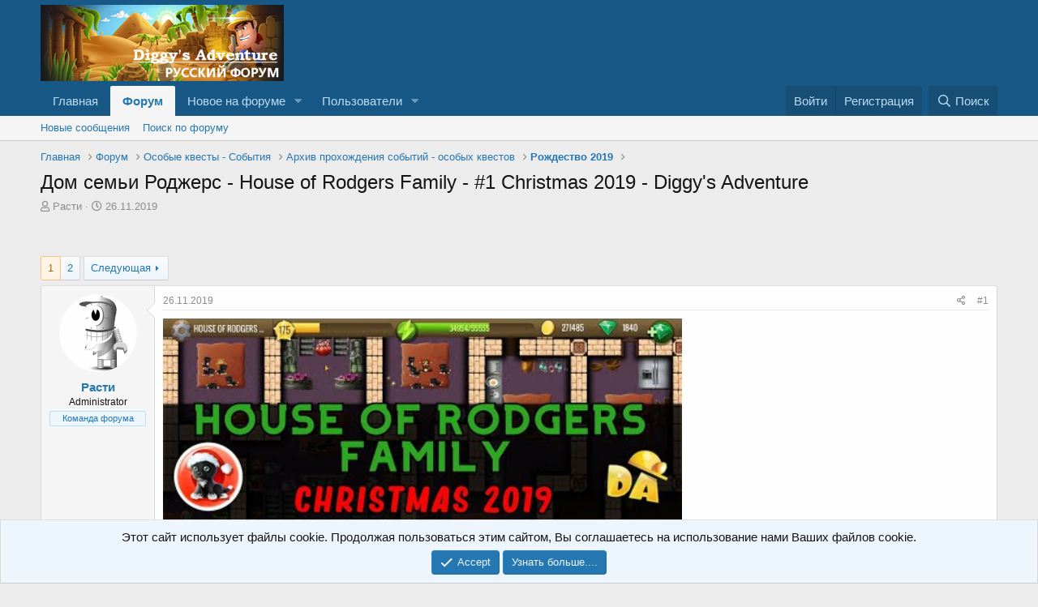

--- FILE ---
content_type: text/html; charset=utf-8
request_url: https://diggyforum.ru/threads/dom-semi-rodzhers-house-of-rodgers-family-1-christmas-2019-diggys-adventure.580/
body_size: 24277
content:
<!DOCTYPE html>
<html id="XF" lang="ru-RU" dir="LTR"
	data-app="public"
	data-template="thread_view"
	data-container-key="node-53"
	data-content-key="thread-580"
	data-logged-in="false"
	data-cookie-prefix="xf_"
	data-csrf="1768604276,61665b21058b6fc7ace67ca043684981"
	class="has-no-js template-thread_view"
	 data-run-jobs="">
<head>
	<meta charset="utf-8" />
	<meta http-equiv="X-UA-Compatible" content="IE=Edge" />
	<meta name="viewport" content="width=device-width, initial-scale=1, viewport-fit=cover">
	<meta name="viewport" content="width=device-width, initial-scale=1">
	<link rel="apple-touch-icon" sizes="57x57" href="/apple-icon-57x57.png">
<link rel="apple-touch-icon" sizes="60x60" href="/apple-icon-60x60.png">
<link rel="apple-touch-icon" sizes="72x72" href="/apple-icon-72x72.png">
<link rel="apple-touch-icon" sizes="76x76" href="/apple-icon-76x76.png">
<link rel="apple-touch-icon" sizes="114x114" href="/apple-icon-114x114.png">
<link rel="apple-touch-icon" sizes="120x120" href="/apple-icon-120x120.png">
<link rel="apple-touch-icon" sizes="144x144" href="/apple-icon-144x144.png">
<link rel="apple-touch-icon" sizes="152x152" href="/apple-icon-152x152.png">
<link rel="apple-touch-icon" sizes="180x180" href="/apple-icon-180x180.png">
<link rel="icon" type="image/png" sizes="192x192"  href="/android-icon-192x192.png">
<link rel="icon" type="image/png" sizes="32x32" href="/favicon-32x32.png">
<link rel="icon" type="image/png" sizes="96x96" href="/favicon-96x96.png">
<link rel="icon" type="image/png" sizes="16x16" href="/favicon-16x16.png">
<link rel="manifest" href="/manifest.json">
<meta name="msapplication-TileColor" content="#ffffff">
<meta name="msapplication-TileImage" content="/ms-icon-144x144.png">
<meta name="theme-color" content="#ffffff">

	
	
	

	<title>Дом семьи Роджерс  - House of Rodgers Family - #1 Christmas 2019 - Diggy&#039;s Adventure | Diggy&#039;s Adventure - форум игроков</title>

	<link rel="manifest" href="/webmanifest.php">
	
		<meta name="theme-color" content="#185886" />
	

	<meta name="apple-mobile-web-app-title" content="Diggy&#039;s Adventure - форум игроков">
	

	<script>
	var th_giphyIcon = {
		type: 'image',
		
		value: '/styles/themehouse/giphy/giphy.png'
		
	};
</script>

		<meta property="og:url" content="https://diggyforum.ru/threads/dom-semi-rodzhers-house-of-rodgers-family-1-christmas-2019-diggys-adventure.580/" />
	
		<link rel="canonical" href="https://diggyforum.ru/threads/dom-semi-rodzhers-house-of-rodgers-family-1-christmas-2019-diggys-adventure.580/" />
	
		<link rel="next" href="/threads/dom-semi-rodzhers-house-of-rodgers-family-1-christmas-2019-diggys-adventure.580/page-2" />
	

	
		
	
	
	<meta property="og:site_name" content="Diggy&#039;s Adventure - форум игроков" />


	
	
		
	
	
	<meta property="og:type" content="website" />


	
	
		
	
	
	
		<meta property="og:title" content="Дом семьи Роджерс  - House of Rodgers Family - #1 Christmas 2019 - Diggy&#039;s Adventure" />
		<meta property="twitter:title" content="Дом семьи Роджерс  - House of Rodgers Family - #1 Christmas 2019 -..." />
	


	
	
	
	

	
	

	


	<link rel="preload" href="/styles/fonts/fa/fa-regular-400.woff2?_v=5.15.1" as="font" type="font/woff2" crossorigin="anonymous" />


	<link rel="preload" href="/styles/fonts/fa/fa-solid-900.woff2?_v=5.15.1" as="font" type="font/woff2" crossorigin="anonymous" />


<link rel="preload" href="/styles/fonts/fa/fa-brands-400.woff2?_v=5.15.1" as="font" type="font/woff2" crossorigin="anonymous" />

	<link rel="stylesheet" href="/css.php?css=public%3Anormalize.css%2Cpublic%3Afa.css%2Cpublic%3Acore.less%2Cpublic%3Aapp.less&amp;s=1&amp;l=2&amp;d=1743579287&amp;k=6dca0fbbd9e70f5e8a639cd68862b2b7be8bfbf1" />

	<link rel="stylesheet" href="/css.php?css=public%3Abb_code.less%2Cpublic%3AdfXenFooter.less%2Cpublic%3Amessage.less%2Cpublic%3Anotices.less%2Cpublic%3Ashare_controls.less%2Cpublic%3Aextra.less&amp;s=1&amp;l=2&amp;d=1743579287&amp;k=264e95013a10790dc12259a44f0d879ac2547833" />

	
		<script src="/js/xf/preamble.min.js?_v=2d4dd881"></script>
	


	
	
	<script data-ad-client="ca-pub-2383139891188841" async src="https://pagead2.googlesyndication.com/pagead/js/adsbygoogle.js"></script>
</head>
<body data-template="thread_view">

<div class="p-pageWrapper" id="top">





<header class="p-header" id="header">
	<div class="p-header-inner">
		<div class="p-header-content">

			<div class="p-header-logo p-header-logo--image">
				<a href="https://diggyforum.ru">
					<img src="/styles/default/xenforo/diggy-logo.png" srcset="" alt="Diggy&#039;s Adventure - форум игроков"
						width="" height="" />
				</a>
			</div>

			
		</div>
	</div>
</header>





	<div class="p-navSticky p-navSticky--primary" data-xf-init="sticky-header">
		
	<nav class="p-nav">
		<div class="p-nav-inner">
			<button type="button" class="button--plain p-nav-menuTrigger button" data-xf-click="off-canvas" data-menu=".js-headerOffCanvasMenu" tabindex="0" aria-label="Меню"><span class="button-text">
				<i aria-hidden="true"></i>
			</span></button>

			<div class="p-nav-smallLogo">
				<a href="https://diggyforum.ru">
					<img src="/styles/default/xenforo/diggy-logo.png" srcset="" alt="Diggy&#039;s Adventure - форум игроков"
						width="" height="" />
				</a>
			</div>

			<div class="p-nav-scroller hScroller" data-xf-init="h-scroller" data-auto-scroll=".p-navEl.is-selected">
				<div class="hScroller-scroll">
					<ul class="p-nav-list js-offCanvasNavSource">
					
						<li>
							
	<div class="p-navEl " >
		

			
	
	<a href="https://diggyforum.ru"
		class="p-navEl-link "
		
		data-xf-key="1"
		data-nav-id="home">Главная</a>


			

		
		
	</div>

						</li>
					
						<li>
							
	<div class="p-navEl is-selected" data-has-children="true">
		

			
	
	<a href="/"
		class="p-navEl-link p-navEl-link--splitMenu "
		
		
		data-nav-id="forums">Форум</a>


			<a data-xf-key="2"
				data-xf-click="menu"
				data-menu-pos-ref="< .p-navEl"
				class="p-navEl-splitTrigger"
				role="button"
				tabindex="0"
				aria-label="Включает или выключает расширенный режим"
				aria-expanded="false"
				aria-haspopup="true"></a>

		
		
			<div class="menu menu--structural" data-menu="menu" aria-hidden="true">
				<div class="menu-content">
					
						
	
	
	<a href="/whats-new/posts/"
		class="menu-linkRow u-indentDepth0 js-offCanvasCopy "
		
		
		data-nav-id="newPosts">Новые сообщения</a>

	

					
						
	
	
	<a href="/search/?type=post"
		class="menu-linkRow u-indentDepth0 js-offCanvasCopy "
		
		
		data-nav-id="searchForums">Поиск по форуму</a>

	

					
				</div>
			</div>
		
	</div>

						</li>
					
						<li>
							
	<div class="p-navEl " data-has-children="true">
		

			
	
	<a href="/whats-new/"
		class="p-navEl-link p-navEl-link--splitMenu "
		
		
		data-nav-id="whatsNew">Новое на форуме</a>


			<a data-xf-key="3"
				data-xf-click="menu"
				data-menu-pos-ref="< .p-navEl"
				class="p-navEl-splitTrigger"
				role="button"
				tabindex="0"
				aria-label="Включает или выключает расширенный режим"
				aria-expanded="false"
				aria-haspopup="true"></a>

		
		
			<div class="menu menu--structural" data-menu="menu" aria-hidden="true">
				<div class="menu-content">
					
						
	
	
	<a href="/whats-new/posts/"
		class="menu-linkRow u-indentDepth0 js-offCanvasCopy "
		 rel="nofollow"
		
		data-nav-id="whatsNewPosts">Новые сообщения</a>

	

					
						
	
	
	<a href="/whats-new/profile-posts/"
		class="menu-linkRow u-indentDepth0 js-offCanvasCopy "
		 rel="nofollow"
		
		data-nav-id="whatsNewProfilePosts">Новые сообщения профиля</a>

	

					
						
	
	
	<a href="/whats-new/latest-activity"
		class="menu-linkRow u-indentDepth0 js-offCanvasCopy "
		 rel="nofollow"
		
		data-nav-id="latestActivity">Последняя активность</a>

	

					
				</div>
			</div>
		
	</div>

						</li>
					
						<li>
							
	<div class="p-navEl " data-has-children="true">
		

			
	
	<a href="/members/"
		class="p-navEl-link p-navEl-link--splitMenu "
		
		
		data-nav-id="members">Пользователи</a>


			<a data-xf-key="4"
				data-xf-click="menu"
				data-menu-pos-ref="< .p-navEl"
				class="p-navEl-splitTrigger"
				role="button"
				tabindex="0"
				aria-label="Включает или выключает расширенный режим"
				aria-expanded="false"
				aria-haspopup="true"></a>

		
		
			<div class="menu menu--structural" data-menu="menu" aria-hidden="true">
				<div class="menu-content">
					
						
	
	
	<a href="/members/list/"
		class="menu-linkRow u-indentDepth0 js-offCanvasCopy "
		
		
		data-nav-id="registeredMembers">Зарегистрированные пользователи</a>

	

					
						
	
	
	<a href="/online/"
		class="menu-linkRow u-indentDepth0 js-offCanvasCopy "
		
		
		data-nav-id="currentVisitors">Сейчас на форуме</a>

	

					
						
	
	
	<a href="/whats-new/profile-posts/"
		class="menu-linkRow u-indentDepth0 js-offCanvasCopy "
		 rel="nofollow"
		
		data-nav-id="newProfilePosts">Новые сообщения профиля</a>

	

					
						
	
	
	<a href="/search/?type=profile_post"
		class="menu-linkRow u-indentDepth0 js-offCanvasCopy "
		
		
		data-nav-id="searchProfilePosts">Поиск сообщений профиля</a>

	

					
				</div>
			</div>
		
	</div>

						</li>
					
					</ul>
				</div>
			</div>

			<div class="p-nav-opposite">
				<div class="p-navgroup p-account p-navgroup--guest">
					
						<a href="/login/" class="p-navgroup-link p-navgroup-link--textual p-navgroup-link--logIn"
							data-xf-click="overlay" data-follow-redirects="on">
							<span class="p-navgroup-linkText">Войти</span>
						</a>
						
							<a href="/register/" class="p-navgroup-link p-navgroup-link--textual p-navgroup-link--register"
								data-xf-click="overlay" data-follow-redirects="on">
								<span class="p-navgroup-linkText">Регистрация</span>
							</a>
						
					
				</div>

				<div class="p-navgroup p-discovery">
					<a href="/whats-new/"
						class="p-navgroup-link p-navgroup-link--iconic p-navgroup-link--whatsnew"
						aria-label="Новое на форуме"
						title="Новое на форуме">
						<i aria-hidden="true"></i>
						<span class="p-navgroup-linkText">Новое на форуме</span>
					</a>

					
						<a href="/search/"
							class="p-navgroup-link p-navgroup-link--iconic p-navgroup-link--search"
							data-xf-click="menu"
							data-xf-key="/"
							aria-label="Поиск"
							aria-expanded="false"
							aria-haspopup="true"
							title="Поиск">
							<i aria-hidden="true"></i>
							<span class="p-navgroup-linkText">Поиск</span>
						</a>
						<div class="menu menu--structural menu--wide" data-menu="menu" aria-hidden="true">
							<form action="/search/search" method="post"
								class="menu-content"
								data-xf-init="quick-search">

								<h3 class="menu-header">Поиск</h3>
								
								<div class="menu-row">
									
										<div class="inputGroup inputGroup--joined">
											<input type="text" class="input" name="keywords" placeholder="Поиск..." aria-label="Поиск" data-menu-autofocus="true" />
											
			<select name="constraints" class="js-quickSearch-constraint input" aria-label="Поиск в пределах">
				<option value="">Везде</option>
<option value="{&quot;search_type&quot;:&quot;post&quot;}">Темы</option>
<option value="{&quot;search_type&quot;:&quot;post&quot;,&quot;c&quot;:{&quot;nodes&quot;:[53],&quot;child_nodes&quot;:1}}">Этот раздел форума</option>
<option value="{&quot;search_type&quot;:&quot;post&quot;,&quot;c&quot;:{&quot;thread&quot;:580}}">Эта тема</option>

			</select>
		
										</div>
									
								</div>

								
								<div class="menu-row">
									<label class="iconic"><input type="checkbox"  name="c[title_only]" value="1" /><i aria-hidden="true"></i><span class="iconic-label">Искать только в заголовках</span></label>

								</div>
								
								<div class="menu-row">
									<div class="inputGroup">
										<span class="inputGroup-text" id="ctrl_search_menu_by_member">Автор:</span>
										<input type="text" class="input" name="c[users]" data-xf-init="auto-complete" placeholder="Пользователь" aria-labelledby="ctrl_search_menu_by_member" />
									</div>
								</div>
								<div class="menu-footer">
									<span class="menu-footer-controls">
										<button type="submit" class="button--primary button button--icon button--icon--search"><span class="button-text">Поиск</span></button>
										<a href="/search/" class="button"><span class="button-text">Расширенный поиск...</span></a>
									</span>
								</div>

								<input type="hidden" name="_xfToken" value="1768604276,61665b21058b6fc7ace67ca043684981" />
							</form>
						</div>
					
				</div>
			</div>
		</div>
	</nav>

	</div>
	
	
		<div class="p-sectionLinks">
			<div class="p-sectionLinks-inner hScroller" data-xf-init="h-scroller">
				<div class="hScroller-scroll">
					<ul class="p-sectionLinks-list">
					
						<li>
							
	<div class="p-navEl " >
		

			
	
	<a href="/whats-new/posts/"
		class="p-navEl-link "
		
		data-xf-key="alt+1"
		data-nav-id="newPosts">Новые сообщения</a>


			

		
		
	</div>

						</li>
					
						<li>
							
	<div class="p-navEl " >
		

			
	
	<a href="/search/?type=post"
		class="p-navEl-link "
		
		data-xf-key="alt+2"
		data-nav-id="searchForums">Поиск по форуму</a>


			

		
		
	</div>

						</li>
					
					</ul>
				</div>
			</div>
		</div>
	



<div class="offCanvasMenu offCanvasMenu--nav js-headerOffCanvasMenu" data-menu="menu" aria-hidden="true" data-ocm-builder="navigation">
	<div class="offCanvasMenu-backdrop" data-menu-close="true"></div>
	<div class="offCanvasMenu-content">
		<div class="offCanvasMenu-header">
			Меню
			<a class="offCanvasMenu-closer" data-menu-close="true" role="button" tabindex="0" aria-label="Закрыть"></a>
		</div>
		
			<div class="p-offCanvasRegisterLink">
				<div class="offCanvasMenu-linkHolder">
					<a href="/login/" class="offCanvasMenu-link" data-xf-click="overlay" data-menu-close="true">
						Войти
					</a>
				</div>
				<hr class="offCanvasMenu-separator" />
				
					<div class="offCanvasMenu-linkHolder">
						<a href="/register/" class="offCanvasMenu-link" data-xf-click="overlay" data-menu-close="true">
							Регистрация
						</a>
					</div>
					<hr class="offCanvasMenu-separator" />
				
			</div>
		
		<div class="js-offCanvasNavTarget"></div>
		<div class="offCanvasMenu-installBanner js-installPromptContainer" style="display: none;" data-xf-init="install-prompt">
			<div class="offCanvasMenu-installBanner-header">Install the app</div>
			<button type="button" class="js-installPromptButton button"><span class="button-text">Установить</span></button>
		</div>
	</div>
</div>

<div class="p-body">
	<div class="p-body-inner">
		<!--XF:EXTRA_OUTPUT-->

		

		

		
		
	
		<ul class="p-breadcrumbs "
			itemscope itemtype="https://schema.org/BreadcrumbList">
		
			

			
			
				
				
	<li itemprop="itemListElement" itemscope itemtype="https://schema.org/ListItem">
		<a href="https://diggyforum.ru" itemprop="item">
			<span itemprop="name">Главная</span>
		</a>
		<meta itemprop="position" content="1" />
	</li>

			

			
				
				
	<li itemprop="itemListElement" itemscope itemtype="https://schema.org/ListItem">
		<a href="/" itemprop="item">
			<span itemprop="name">Форум</span>
		</a>
		<meta itemprop="position" content="2" />
	</li>

			
			
				
				
	<li itemprop="itemListElement" itemscope itemtype="https://schema.org/ListItem">
		<a href="/categories/osobye-kvesty-sobytija.15/" itemprop="item">
			<span itemprop="name">Особые квесты - События</span>
		</a>
		<meta itemprop="position" content="3" />
	</li>

			
				
				
	<li itemprop="itemListElement" itemscope itemtype="https://schema.org/ListItem">
		<a href="/forums/arxiv-proxozhdenija-sobytij-osobyx-kvestov.16/" itemprop="item">
			<span itemprop="name">Архив прохождения событий - особых квестов</span>
		</a>
		<meta itemprop="position" content="4" />
	</li>

			
				
				
	<li itemprop="itemListElement" itemscope itemtype="https://schema.org/ListItem">
		<a href="/forums/rozhdestvo-2019.53/" itemprop="item">
			<span itemprop="name">Рождество 2019</span>
		</a>
		<meta itemprop="position" content="5" />
	</li>

			

		
		</ul>
	

		

		
	<noscript><div class="blockMessage blockMessage--important blockMessage--iconic u-noJsOnly">JavaScript выключен. Пожалуйста, включите JavaScript в вашем браузере для продолжения.</div></noscript>

		
	<div class="blockMessage blockMessage--important blockMessage--iconic js-browserWarning" style="display: none">Вы используете устаревший браузер. Этот и другие сайты могут отображаться в нем некорректно.<br /> Необходимо обновить браузер или попробовать использовать <a href="https://www.google.com/chrome" target="_blank">другой</a>.</div>


		
			<div class="p-body-header">
			
				
					<div class="p-title ">
					
						
							<h1 class="p-title-value">Дом семьи Роджерс  - House of Rodgers Family - #1 Christmas 2019 - Diggy&#039;s Adventure</h1>
						
						
					
					</div>
				

				
					<div class="p-description">
	<ul class="listInline listInline--bullet">
		<li>
			<i class="fa--xf far fa-user" aria-hidden="true" title="Автор темы"></i>
			<span class="u-srOnly">Автор темы</span>

			<a href="/members/rasti.1/" class="username  u-concealed" dir="auto" itemprop="name" data-user-id="1" data-xf-init="member-tooltip"><span class="username--staff username--moderator username--admin">Расти</span></a>
		</li>
		<li>
			<i class="fa--xf far fa-clock" aria-hidden="true" title="Дата создания"></i>
			<span class="u-srOnly">Дата создания</span>

			<a href="/threads/dom-semi-rodzhers-house-of-rodgers-family-1-christmas-2019-diggys-adventure.580/" class="u-concealed"><time  class="u-dt" dir="auto" datetime="2019-11-26T21:02:56+0300" data-time="1574791376" data-date-string="26.11.2019" data-time-string="21:02" title="26.11.2019 в 21:02">26.11.2019</time></a>
		</li>
		
	</ul>
</div>
				
			
			</div>
		

		<div class="p-body-main  ">
			
			<div class="p-body-contentCol"></div>
			

			

			<div class="p-body-content">
				

	
	<br>
	<!-- Yandex.RTB R-A-407988-1 -->
	<div id="yandex_rtb_R-A-407988-1"></div>
	<script type="text/javascript">
	    (function(w, d, n, s, t) {
	        w[n] = w[n] || [];
	        w[n].push(function() {
	            Ya.Context.AdvManager.render({
	                blockId: "R-A-407988-1",
	                renderTo: "yandex_rtb_R-A-407988-1",
	                async: true
	            });
	        });
	        t = d.getElementsByTagName("script")[0];
	        s = d.createElement("script");
	        s.type = "text/javascript";
	        s.src = "//an.yandex.ru/system/context.js";
	        s.async = true;
	        t.parentNode.insertBefore(s, t);
	    })(this, this.document, "yandexContextAsyncCallbacks");
	</script>
	</br>


				<div class="p-body-pageContent">

	











	

	
	
	
	
	
		
	
	
	


	
	
		
	
	
	


	
	













	

	
		
	



















<div class="block block--messages" data-xf-init="" data-type="post" data-href="/inline-mod/" data-search-target="*">

	<span class="u-anchorTarget" id="posts"></span>

	
		
	

	

	<div class="block-outer"><div class="block-outer-main"><nav class="pageNavWrapper pageNavWrapper--mixed ">



<div class="pageNav  ">
	

	<ul class="pageNav-main">
		

	
		<li class="pageNav-page pageNav-page--current "><a href="/threads/dom-semi-rodzhers-house-of-rodgers-family-1-christmas-2019-diggys-adventure.580/">1</a></li>
	


		

		

		

		

	
		<li class="pageNav-page "><a href="/threads/dom-semi-rodzhers-house-of-rodgers-family-1-christmas-2019-diggys-adventure.580/page-2">2</a></li>
	

	</ul>

	
		<a href="/threads/dom-semi-rodzhers-house-of-rodgers-family-1-christmas-2019-diggys-adventure.580/page-2" class="pageNav-jump pageNav-jump--next">Следующая</a>
	
</div>

<div class="pageNavSimple">
	

	<a class="pageNavSimple-el pageNavSimple-el--current"
		data-xf-init="tooltip" title="Перейти на страницу"
		data-xf-click="menu" role="button" tabindex="0" aria-expanded="false" aria-haspopup="true">
		1 из 2
	</a>
	

	<div class="menu menu--pageJump" data-menu="menu" aria-hidden="true">
		<div class="menu-content">
			<h4 class="menu-header">Перейти на страницу</h4>
			<div class="menu-row" data-xf-init="page-jump" data-page-url="/threads/dom-semi-rodzhers-house-of-rodgers-family-1-christmas-2019-diggys-adventure.580/page-%page%">
				<div class="inputGroup inputGroup--numbers">
					<div class="inputGroup inputGroup--numbers inputNumber" data-xf-init="number-box"><input type="number" pattern="\d*" class="input input--number js-numberBoxTextInput input input--numberNarrow js-pageJumpPage" value="1"  min="1" max="2" step="1" required="required" data-menu-autofocus="true" /></div>
					<span class="inputGroup-text"><button type="button" class="js-pageJumpGo button"><span class="button-text">Вперед</span></button></span>
				</div>
			</div>
		</div>
	</div>


	
		<a href="/threads/dom-semi-rodzhers-house-of-rodgers-family-1-christmas-2019-diggys-adventure.580/page-2" class="pageNavSimple-el pageNavSimple-el--next">
			Следующая <i aria-hidden="true"></i>
		</a>
		<a href="/threads/dom-semi-rodzhers-house-of-rodgers-family-1-christmas-2019-diggys-adventure.580/page-2"
			class="pageNavSimple-el pageNavSimple-el--last"
			data-xf-init="tooltip" title="Последний">
			<i aria-hidden="true"></i> <span class="u-srOnly">Последний</span>
		</a>
	
</div>

</nav>



</div></div>

	

	
		
	<div class="block-outer js-threadStatusField"></div>

	

	<div class="block-container lbContainer"
		data-xf-init="lightbox select-to-quote"
		data-message-selector=".js-post"
		data-lb-id="thread-580"
		data-lb-universal="0">

		<div class="block-body js-replyNewMessageContainer">
			
				

					

					
						

	

	

	
	<article class="message message--post js-post js-inlineModContainer  "
		data-author="Расти"
		data-content="post-933"
		id="js-post-933">

		<span class="u-anchorTarget" id="post-933"></span>

		
			<div class="message-inner">
				
					<div class="message-cell message-cell--user">
						

	<section itemscope itemtype="https://schema.org/Person" class="message-user">
		<div class="message-avatar ">
			<div class="message-avatar-wrapper">
				<a href="/members/rasti.1/" class="avatar avatar--m" data-user-id="1" data-xf-init="member-tooltip">
			<img src="/data/avatars/m/0/1.jpg?1588765297" srcset="/data/avatars/l/0/1.jpg?1588765297 2x" alt="Расти" class="avatar-u1-m" width="96" height="96" loading="lazy" itemprop="image" /> 
		</a>
				
			</div>
		</div>
		<div class="message-userDetails">
			<h4 class="message-name"><a href="/members/rasti.1/" class="username " dir="auto" itemprop="name" data-user-id="1" data-xf-init="member-tooltip" itemprop="name"><span class="username--staff username--moderator username--admin">Расти</span></a></h4>
			<h5 class="userTitle message-userTitle" dir="auto" itemprop="jobTitle">Administrator</h5>
			<div class="userBanner userBanner--staff message-userBanner" dir="auto" itemprop="jobTitle"><span class="userBanner-before"></span><strong>Команда форума</strong><span class="userBanner-after"></span></div>
		</div>
		
			
			
		
		<span class="message-userArrow"></span>
	</section>

					</div>
				

				
					<div class="message-cell message-cell--main">
					
						<div class="message-main js-quickEditTarget">

							
								

	<header class="message-attribution message-attribution--split">
		<ul class="message-attribution-main listInline ">
			
			
			<li class="u-concealed">
				<a href="/threads/dom-semi-rodzhers-house-of-rodgers-family-1-christmas-2019-diggys-adventure.580/post-933" rel="nofollow">
					<time  class="u-dt" dir="auto" datetime="2019-11-26T21:02:56+0300" data-time="1574791376" data-date-string="26.11.2019" data-time-string="21:02" title="26.11.2019 в 21:02" itemprop="datePublished">26.11.2019</time>
				</a>
			</li>
			
		</ul>

		<ul class="message-attribution-opposite message-attribution-opposite--list ">
			
			<li>
				<a href="/threads/dom-semi-rodzhers-house-of-rodgers-family-1-christmas-2019-diggys-adventure.580/post-933"
					class="message-attribution-gadget"
					data-xf-init="share-tooltip"
					data-href="/posts/933/share"
					rel="nofollow">
					<i class="fa--xf far fa-share-alt" aria-hidden="true"></i>
				</a>
			</li>
			
			
				<li>
					<a href="/threads/dom-semi-rodzhers-house-of-rodgers-family-1-christmas-2019-diggys-adventure.580/post-933" rel="nofollow">
						#1
					</a>
				</li>
			
		</ul>
	</header>

							

							<div class="message-content js-messageContent">
							

								
									
	
	
	

								

								
									

	<div class="message-userContent lbContainer js-lbContainer "
		data-lb-id="post-933"
		data-lb-caption-desc="Расти &middot; 26.11.2019 в 21:02">

		
			

	

		

		<article class="message-body js-selectToQuote">
			
				
			
			
				<div class="bbWrapper"><span data-s9e-mediaembed="youtube"><span><iframe allowfullscreen="" scrolling="no" style="background:url(https://i.ytimg.com/vi/kVOWY99kyCE/hqdefault.jpg) 50% 50% / cover" data-s9e-mediaembed-src="https://www.youtube.com/embed/kVOWY99kyCE"></iframe></span></span></div>
			
			<div class="js-selectToQuoteEnd">&nbsp;</div>
			
				

	
	<!-- Yandex.RTB R-A-407988-2 -->
	<div id="yandex_rtb_R-A-407988-2"></div>
	<script type="text/javascript">
	    (function(w, d, n, s, t) {
	        w[n] = w[n] || [];
	        w[n].push(function() {
	            Ya.Context.AdvManager.render({
	                blockId: "R-A-407988-2",
	                renderTo: "yandex_rtb_R-A-407988-2",
	                async: true
	            });
	        });
	        t = d.getElementsByTagName("script")[0];
	        s = d.createElement("script");
	        s.type = "text/javascript";
	        s.src = "//an.yandex.ru/system/context.js";
	        s.async = true;
	        t.parentNode.insertBefore(s, t);
	    })(this, this.document, "yandexContextAsyncCallbacks");
	</script>


			
		</article>

		
			

	

		

		
	</div>

								

								
									
	
		<div class="message-lastEdit">
			
				Последнее редактирование: <time  class="u-dt" dir="auto" datetime="2020-12-17T09:35:39+0300" data-time="1608186939" data-date-string="17.12.2020" data-time-string="09:35" title="17.12.2020 в 09:35" itemprop="dateModified">17.12.2020</time>
			
		</div>
	

								

								
									
	

								

							
							</div>

							
								
	<footer class="message-footer">
		

		<div class="reactionsBar js-reactionsList ">
			
		</div>

		<div class="js-historyTarget message-historyTarget toggleTarget" data-href="trigger-href"></div>
	</footer>

							
						</div>

					
					</div>
				
			</div>
		
	</article>

	
	

					

					

				

					

					
						

	

	

	
	<article class="message message--post js-post js-inlineModContainer  "
		data-author="Slolga"
		data-content="post-994"
		id="js-post-994">

		<span class="u-anchorTarget" id="post-994"></span>

		
			<div class="message-inner">
				
					<div class="message-cell message-cell--user">
						

	<section itemscope itemtype="https://schema.org/Person" class="message-user">
		<div class="message-avatar ">
			<div class="message-avatar-wrapper">
				<a href="/members/slolga.200/" class="avatar avatar--m avatar--default avatar--default--dynamic" data-user-id="200" data-xf-init="member-tooltip" style="background-color: #5cd65c; color: #1a661a">
			<span class="avatar-u200-m">S</span> 
		</a>
				
			</div>
		</div>
		<div class="message-userDetails">
			<h4 class="message-name"><a href="/members/slolga.200/" class="username " dir="auto" itemprop="name" data-user-id="200" data-xf-init="member-tooltip" itemprop="name">Slolga</a></h4>
			<h5 class="userTitle message-userTitle" dir="auto" itemprop="jobTitle">Member</h5>
			
		</div>
		
			
			
		
		<span class="message-userArrow"></span>
	</section>

					</div>
				

				
					<div class="message-cell message-cell--main">
					
						<div class="message-main js-quickEditTarget">

							
								

	<header class="message-attribution message-attribution--split">
		<ul class="message-attribution-main listInline ">
			
			
			<li class="u-concealed">
				<a href="/threads/dom-semi-rodzhers-house-of-rodgers-family-1-christmas-2019-diggys-adventure.580/post-994" rel="nofollow">
					<time  class="u-dt" dir="auto" datetime="2019-12-11T15:15:18+0300" data-time="1576066518" data-date-string="11.12.2019" data-time-string="15:15" title="11.12.2019 в 15:15" itemprop="datePublished">11.12.2019</time>
				</a>
			</li>
			
		</ul>

		<ul class="message-attribution-opposite message-attribution-opposite--list ">
			
			<li>
				<a href="/threads/dom-semi-rodzhers-house-of-rodgers-family-1-christmas-2019-diggys-adventure.580/post-994"
					class="message-attribution-gadget"
					data-xf-init="share-tooltip"
					data-href="/posts/994/share"
					rel="nofollow">
					<i class="fa--xf far fa-share-alt" aria-hidden="true"></i>
				</a>
			</li>
			
			
				<li>
					<a href="/threads/dom-semi-rodzhers-house-of-rodgers-family-1-christmas-2019-diggys-adventure.580/post-994" rel="nofollow">
						#2
					</a>
				</li>
			
		</ul>
	</header>

							

							<div class="message-content js-messageContent">
							

								
									
	
	
	

								

								
									

	<div class="message-userContent lbContainer js-lbContainer "
		data-lb-id="post-994"
		data-lb-caption-desc="Slolga &middot; 11.12.2019 в 15:15">

		

		<article class="message-body js-selectToQuote">
			
				
			
			
				<div class="bbWrapper">Не понимаю что делать со щенками. Нужно их найти и разместить в кровати. Но их взять нельзя и мимо не пройти.  Помогите, пожалуйста</div>
			
			<div class="js-selectToQuoteEnd">&nbsp;</div>
			
				

	
	<!-- Yandex.RTB R-A-407988-2 -->
	<div id="yandex_rtb_R-A-407988-2"></div>
	<script type="text/javascript">
	    (function(w, d, n, s, t) {
	        w[n] = w[n] || [];
	        w[n].push(function() {
	            Ya.Context.AdvManager.render({
	                blockId: "R-A-407988-2",
	                renderTo: "yandex_rtb_R-A-407988-2",
	                async: true
	            });
	        });
	        t = d.getElementsByTagName("script")[0];
	        s = d.createElement("script");
	        s.type = "text/javascript";
	        s.src = "//an.yandex.ru/system/context.js";
	        s.async = true;
	        t.parentNode.insertBefore(s, t);
	    })(this, this.document, "yandexContextAsyncCallbacks");
	</script>


			
		</article>

		

		
	</div>

								

								
									
	

								

								
									
	

								

							
							</div>

							
								
	<footer class="message-footer">
		

		<div class="reactionsBar js-reactionsList ">
			
		</div>

		<div class="js-historyTarget message-historyTarget toggleTarget" data-href="trigger-href"></div>
	</footer>

							
						</div>

					
					</div>
				
			</div>
		
	</article>

	
	

					

					

				

					

					
						

	

	

	
	<article class="message message--post js-post js-inlineModContainer  "
		data-author="Расти"
		data-content="post-995"
		id="js-post-995">

		<span class="u-anchorTarget" id="post-995"></span>

		
			<div class="message-inner">
				
					<div class="message-cell message-cell--user">
						

	<section itemscope itemtype="https://schema.org/Person" class="message-user">
		<div class="message-avatar ">
			<div class="message-avatar-wrapper">
				<a href="/members/rasti.1/" class="avatar avatar--m" data-user-id="1" data-xf-init="member-tooltip">
			<img src="/data/avatars/m/0/1.jpg?1588765297" srcset="/data/avatars/l/0/1.jpg?1588765297 2x" alt="Расти" class="avatar-u1-m" width="96" height="96" loading="lazy" itemprop="image" /> 
		</a>
				
			</div>
		</div>
		<div class="message-userDetails">
			<h4 class="message-name"><a href="/members/rasti.1/" class="username " dir="auto" itemprop="name" data-user-id="1" data-xf-init="member-tooltip" itemprop="name"><span class="username--staff username--moderator username--admin">Расти</span></a></h4>
			<h5 class="userTitle message-userTitle" dir="auto" itemprop="jobTitle">Administrator</h5>
			<div class="userBanner userBanner--staff message-userBanner" dir="auto" itemprop="jobTitle"><span class="userBanner-before"></span><strong>Команда форума</strong><span class="userBanner-after"></span></div>
		</div>
		
			
			
		
		<span class="message-userArrow"></span>
	</section>

					</div>
				

				
					<div class="message-cell message-cell--main">
					
						<div class="message-main js-quickEditTarget">

							
								

	<header class="message-attribution message-attribution--split">
		<ul class="message-attribution-main listInline ">
			
			
			<li class="u-concealed">
				<a href="/threads/dom-semi-rodzhers-house-of-rodgers-family-1-christmas-2019-diggys-adventure.580/post-995" rel="nofollow">
					<time  class="u-dt" dir="auto" datetime="2019-12-11T15:17:35+0300" data-time="1576066655" data-date-string="11.12.2019" data-time-string="15:17" title="11.12.2019 в 15:17" itemprop="datePublished">11.12.2019</time>
				</a>
			</li>
			
		</ul>

		<ul class="message-attribution-opposite message-attribution-opposite--list ">
			
			<li>
				<a href="/threads/dom-semi-rodzhers-house-of-rodgers-family-1-christmas-2019-diggys-adventure.580/post-995"
					class="message-attribution-gadget"
					data-xf-init="share-tooltip"
					data-href="/posts/995/share"
					rel="nofollow">
					<i class="fa--xf far fa-share-alt" aria-hidden="true"></i>
				</a>
			</li>
			
			
				<li>
					<a href="/threads/dom-semi-rodzhers-house-of-rodgers-family-1-christmas-2019-diggys-adventure.580/post-995" rel="nofollow">
						#3
					</a>
				</li>
			
		</ul>
	</header>

							

							<div class="message-content js-messageContent">
							

								
									
	
	
	

								

								
									

	<div class="message-userContent lbContainer js-lbContainer "
		data-lb-id="post-995"
		data-lb-caption-desc="Расти &middot; 11.12.2019 в 15:17">

		

		<article class="message-body js-selectToQuote">
			
				
			
			
				<div class="bbWrapper">Покажите скриншот, плз</div>
			
			<div class="js-selectToQuoteEnd">&nbsp;</div>
			
				

	
	<!-- Yandex.RTB R-A-407988-2 -->
	<div id="yandex_rtb_R-A-407988-2"></div>
	<script type="text/javascript">
	    (function(w, d, n, s, t) {
	        w[n] = w[n] || [];
	        w[n].push(function() {
	            Ya.Context.AdvManager.render({
	                blockId: "R-A-407988-2",
	                renderTo: "yandex_rtb_R-A-407988-2",
	                async: true
	            });
	        });
	        t = d.getElementsByTagName("script")[0];
	        s = d.createElement("script");
	        s.type = "text/javascript";
	        s.src = "//an.yandex.ru/system/context.js";
	        s.async = true;
	        t.parentNode.insertBefore(s, t);
	    })(this, this.document, "yandexContextAsyncCallbacks");
	</script>


			
		</article>

		

		
	</div>

								

								
									
	

								

								
									
	

								

							
							</div>

							
								
	<footer class="message-footer">
		

		<div class="reactionsBar js-reactionsList ">
			
		</div>

		<div class="js-historyTarget message-historyTarget toggleTarget" data-href="trigger-href"></div>
	</footer>

							
						</div>

					
					</div>
				
			</div>
		
	</article>

	
	

					

					

				

					

					
						

	

	

	
	<article class="message message--post js-post js-inlineModContainer  "
		data-author="Slolga"
		data-content="post-996"
		id="js-post-996">

		<span class="u-anchorTarget" id="post-996"></span>

		
			<div class="message-inner">
				
					<div class="message-cell message-cell--user">
						

	<section itemscope itemtype="https://schema.org/Person" class="message-user">
		<div class="message-avatar ">
			<div class="message-avatar-wrapper">
				<a href="/members/slolga.200/" class="avatar avatar--m avatar--default avatar--default--dynamic" data-user-id="200" data-xf-init="member-tooltip" style="background-color: #5cd65c; color: #1a661a">
			<span class="avatar-u200-m">S</span> 
		</a>
				
			</div>
		</div>
		<div class="message-userDetails">
			<h4 class="message-name"><a href="/members/slolga.200/" class="username " dir="auto" itemprop="name" data-user-id="200" data-xf-init="member-tooltip" itemprop="name">Slolga</a></h4>
			<h5 class="userTitle message-userTitle" dir="auto" itemprop="jobTitle">Member</h5>
			
		</div>
		
			
			
		
		<span class="message-userArrow"></span>
	</section>

					</div>
				

				
					<div class="message-cell message-cell--main">
					
						<div class="message-main js-quickEditTarget">

							
								

	<header class="message-attribution message-attribution--split">
		<ul class="message-attribution-main listInline ">
			
			
			<li class="u-concealed">
				<a href="/threads/dom-semi-rodzhers-house-of-rodgers-family-1-christmas-2019-diggys-adventure.580/post-996" rel="nofollow">
					<time  class="u-dt" dir="auto" datetime="2019-12-11T15:23:28+0300" data-time="1576067008" data-date-string="11.12.2019" data-time-string="15:23" title="11.12.2019 в 15:23" itemprop="datePublished">11.12.2019</time>
				</a>
			</li>
			
		</ul>

		<ul class="message-attribution-opposite message-attribution-opposite--list ">
			
			<li>
				<a href="/threads/dom-semi-rodzhers-house-of-rodgers-family-1-christmas-2019-diggys-adventure.580/post-996"
					class="message-attribution-gadget"
					data-xf-init="share-tooltip"
					data-href="/posts/996/share"
					rel="nofollow">
					<i class="fa--xf far fa-share-alt" aria-hidden="true"></i>
				</a>
			</li>
			
			
				<li>
					<a href="/threads/dom-semi-rodzhers-house-of-rodgers-family-1-christmas-2019-diggys-adventure.580/post-996" rel="nofollow">
						#4
					</a>
				</li>
			
		</ul>
	</header>

							

							<div class="message-content js-messageContent">
							

								
									
	
	
	

								

								
									

	<div class="message-userContent lbContainer js-lbContainer "
		data-lb-id="post-996"
		data-lb-caption-desc="Slolga &middot; 11.12.2019 в 15:23">

		

		<article class="message-body js-selectToQuote">
			
				
			
			
				<div class="bbWrapper"><a href="https://diggyforum.ru/attachments/screenshot_20191211-142240_diggys-adventure-jpg.82/"
		target="_blank"><img src="https://diggyforum.ru/data/attachments/0/82-8daaf8045a7640e427d1f6eb11a3dac1.jpg"
		class="bbImage "
		style=""
		alt="Screenshot_20191211-142240_Diggy&#039;s Adventure.jpg"
		title="Screenshot_20191211-142240_Diggy&#039;s Adventure.jpg"
		width="150" height="70" loading="lazy" /></a></div>
			
			<div class="js-selectToQuoteEnd">&nbsp;</div>
			
				

	
	<!-- Yandex.RTB R-A-407988-2 -->
	<div id="yandex_rtb_R-A-407988-2"></div>
	<script type="text/javascript">
	    (function(w, d, n, s, t) {
	        w[n] = w[n] || [];
	        w[n].push(function() {
	            Ya.Context.AdvManager.render({
	                blockId: "R-A-407988-2",
	                renderTo: "yandex_rtb_R-A-407988-2",
	                async: true
	            });
	        });
	        t = d.getElementsByTagName("script")[0];
	        s = d.createElement("script");
	        s.type = "text/javascript";
	        s.src = "//an.yandex.ru/system/context.js";
	        s.async = true;
	        t.parentNode.insertBefore(s, t);
	    })(this, this.document, "yandexContextAsyncCallbacks");
	</script>


			
		</article>

		

		
			
	

		
	</div>

								

								
									
	

								

								
									
	

								

							
							</div>

							
								
	<footer class="message-footer">
		

		<div class="reactionsBar js-reactionsList ">
			
		</div>

		<div class="js-historyTarget message-historyTarget toggleTarget" data-href="trigger-href"></div>
	</footer>

							
						</div>

					
					</div>
				
			</div>
		
	</article>

	
	

					

					

				

					

					
						

	

	

	
	<article class="message message--post js-post js-inlineModContainer  "
		data-author="Расти"
		data-content="post-997"
		id="js-post-997">

		<span class="u-anchorTarget" id="post-997"></span>

		
			<div class="message-inner">
				
					<div class="message-cell message-cell--user">
						

	<section itemscope itemtype="https://schema.org/Person" class="message-user">
		<div class="message-avatar ">
			<div class="message-avatar-wrapper">
				<a href="/members/rasti.1/" class="avatar avatar--m" data-user-id="1" data-xf-init="member-tooltip">
			<img src="/data/avatars/m/0/1.jpg?1588765297" srcset="/data/avatars/l/0/1.jpg?1588765297 2x" alt="Расти" class="avatar-u1-m" width="96" height="96" loading="lazy" itemprop="image" /> 
		</a>
				
			</div>
		</div>
		<div class="message-userDetails">
			<h4 class="message-name"><a href="/members/rasti.1/" class="username " dir="auto" itemprop="name" data-user-id="1" data-xf-init="member-tooltip" itemprop="name"><span class="username--staff username--moderator username--admin">Расти</span></a></h4>
			<h5 class="userTitle message-userTitle" dir="auto" itemprop="jobTitle">Administrator</h5>
			<div class="userBanner userBanner--staff message-userBanner" dir="auto" itemprop="jobTitle"><span class="userBanner-before"></span><strong>Команда форума</strong><span class="userBanner-after"></span></div>
		</div>
		
			
			
		
		<span class="message-userArrow"></span>
	</section>

					</div>
				

				
					<div class="message-cell message-cell--main">
					
						<div class="message-main js-quickEditTarget">

							
								

	<header class="message-attribution message-attribution--split">
		<ul class="message-attribution-main listInline ">
			
			
			<li class="u-concealed">
				<a href="/threads/dom-semi-rodzhers-house-of-rodgers-family-1-christmas-2019-diggys-adventure.580/post-997" rel="nofollow">
					<time  class="u-dt" dir="auto" datetime="2019-12-11T15:28:32+0300" data-time="1576067312" data-date-string="11.12.2019" data-time-string="15:28" title="11.12.2019 в 15:28" itemprop="datePublished">11.12.2019</time>
				</a>
			</li>
			
		</ul>

		<ul class="message-attribution-opposite message-attribution-opposite--list ">
			
			<li>
				<a href="/threads/dom-semi-rodzhers-house-of-rodgers-family-1-christmas-2019-diggys-adventure.580/post-997"
					class="message-attribution-gadget"
					data-xf-init="share-tooltip"
					data-href="/posts/997/share"
					rel="nofollow">
					<i class="fa--xf far fa-share-alt" aria-hidden="true"></i>
				</a>
			</li>
			
			
				<li>
					<a href="/threads/dom-semi-rodzhers-house-of-rodgers-family-1-christmas-2019-diggys-adventure.580/post-997" rel="nofollow">
						#5
					</a>
				</li>
			
		</ul>
	</header>

							

							<div class="message-content js-messageContent">
							

								
									
	
	
	

								

								
									

	<div class="message-userContent lbContainer js-lbContainer "
		data-lb-id="post-997"
		data-lb-caption-desc="Расти &middot; 11.12.2019 в 15:28">

		

		<article class="message-body js-selectToQuote">
			
				
			
			
				<div class="bbWrapper">Надо собрать щенков по всей локации и потом принести сюда и положить по кроватям</div>
			
			<div class="js-selectToQuoteEnd">&nbsp;</div>
			
				

	
	<!-- Yandex.RTB R-A-407988-2 -->
	<div id="yandex_rtb_R-A-407988-2"></div>
	<script type="text/javascript">
	    (function(w, d, n, s, t) {
	        w[n] = w[n] || [];
	        w[n].push(function() {
	            Ya.Context.AdvManager.render({
	                blockId: "R-A-407988-2",
	                renderTo: "yandex_rtb_R-A-407988-2",
	                async: true
	            });
	        });
	        t = d.getElementsByTagName("script")[0];
	        s = d.createElement("script");
	        s.type = "text/javascript";
	        s.src = "//an.yandex.ru/system/context.js";
	        s.async = true;
	        t.parentNode.insertBefore(s, t);
	    })(this, this.document, "yandexContextAsyncCallbacks");
	</script>


			
		</article>

		

		
	</div>

								

								
									
	

								

								
									
	

								

							
							</div>

							
								
	<footer class="message-footer">
		

		<div class="reactionsBar js-reactionsList ">
			
		</div>

		<div class="js-historyTarget message-historyTarget toggleTarget" data-href="trigger-href"></div>
	</footer>

							
						</div>

					
					</div>
				
			</div>
		
	</article>

	
	

					

					

				

					

					
						

	

	

	
	<article class="message message--post js-post js-inlineModContainer  "
		data-author="Расти"
		data-content="post-998"
		id="js-post-998">

		<span class="u-anchorTarget" id="post-998"></span>

		
			<div class="message-inner">
				
					<div class="message-cell message-cell--user">
						

	<section itemscope itemtype="https://schema.org/Person" class="message-user">
		<div class="message-avatar ">
			<div class="message-avatar-wrapper">
				<a href="/members/rasti.1/" class="avatar avatar--m" data-user-id="1" data-xf-init="member-tooltip">
			<img src="/data/avatars/m/0/1.jpg?1588765297" srcset="/data/avatars/l/0/1.jpg?1588765297 2x" alt="Расти" class="avatar-u1-m" width="96" height="96" loading="lazy" itemprop="image" /> 
		</a>
				
			</div>
		</div>
		<div class="message-userDetails">
			<h4 class="message-name"><a href="/members/rasti.1/" class="username " dir="auto" itemprop="name" data-user-id="1" data-xf-init="member-tooltip" itemprop="name"><span class="username--staff username--moderator username--admin">Расти</span></a></h4>
			<h5 class="userTitle message-userTitle" dir="auto" itemprop="jobTitle">Administrator</h5>
			<div class="userBanner userBanner--staff message-userBanner" dir="auto" itemprop="jobTitle"><span class="userBanner-before"></span><strong>Команда форума</strong><span class="userBanner-after"></span></div>
		</div>
		
			
			
		
		<span class="message-userArrow"></span>
	</section>

					</div>
				

				
					<div class="message-cell message-cell--main">
					
						<div class="message-main js-quickEditTarget">

							
								

	<header class="message-attribution message-attribution--split">
		<ul class="message-attribution-main listInline ">
			
			
			<li class="u-concealed">
				<a href="/threads/dom-semi-rodzhers-house-of-rodgers-family-1-christmas-2019-diggys-adventure.580/post-998" rel="nofollow">
					<time  class="u-dt" dir="auto" datetime="2019-12-11T15:30:25+0300" data-time="1576067425" data-date-string="11.12.2019" data-time-string="15:30" title="11.12.2019 в 15:30" itemprop="datePublished">11.12.2019</time>
				</a>
			</li>
			
		</ul>

		<ul class="message-attribution-opposite message-attribution-opposite--list ">
			
			<li>
				<a href="/threads/dom-semi-rodzhers-house-of-rodgers-family-1-christmas-2019-diggys-adventure.580/post-998"
					class="message-attribution-gadget"
					data-xf-init="share-tooltip"
					data-href="/posts/998/share"
					rel="nofollow">
					<i class="fa--xf far fa-share-alt" aria-hidden="true"></i>
				</a>
			</li>
			
			
				<li>
					<a href="/threads/dom-semi-rodzhers-house-of-rodgers-family-1-christmas-2019-diggys-adventure.580/post-998" rel="nofollow">
						#6
					</a>
				</li>
			
		</ul>
	</header>

							

							<div class="message-content js-messageContent">
							

								
									
	
	
	

								

								
									

	<div class="message-userContent lbContainer js-lbContainer "
		data-lb-id="post-998"
		data-lb-caption-desc="Расти &middot; 11.12.2019 в 15:30">

		

		<article class="message-body js-selectToQuote">
			
				
			
			
				<div class="bbWrapper"><a href="https://diggyforum.ru/attachments/screenshot_20191211-152943_diggys-adventure-jpg.83/"
		target="_blank"><img src="https://diggyforum.ru/data/attachments/0/83-452a6ef353d6f0bcdf602f88512f25f4.jpg"
		class="bbImage "
		style=""
		alt="Screenshot_20191211-152943_Diggy&#039;s Adventure.jpg"
		title="Screenshot_20191211-152943_Diggy&#039;s Adventure.jpg"
		width="150" height="73" loading="lazy" /></a></div>
			
			<div class="js-selectToQuoteEnd">&nbsp;</div>
			
				

	
	<!-- Yandex.RTB R-A-407988-2 -->
	<div id="yandex_rtb_R-A-407988-2"></div>
	<script type="text/javascript">
	    (function(w, d, n, s, t) {
	        w[n] = w[n] || [];
	        w[n].push(function() {
	            Ya.Context.AdvManager.render({
	                blockId: "R-A-407988-2",
	                renderTo: "yandex_rtb_R-A-407988-2",
	                async: true
	            });
	        });
	        t = d.getElementsByTagName("script")[0];
	        s = d.createElement("script");
	        s.type = "text/javascript";
	        s.src = "//an.yandex.ru/system/context.js";
	        s.async = true;
	        t.parentNode.insertBefore(s, t);
	    })(this, this.document, "yandexContextAsyncCallbacks");
	</script>


			
		</article>

		

		
			
	

		
	</div>

								

								
									
	

								

								
									
	

								

							
							</div>

							
								
	<footer class="message-footer">
		

		<div class="reactionsBar js-reactionsList ">
			
		</div>

		<div class="js-historyTarget message-historyTarget toggleTarget" data-href="trigger-href"></div>
	</footer>

							
						</div>

					
					</div>
				
			</div>
		
	</article>

	
	

					

					

				

					

					
						

	

	

	
	<article class="message message--post js-post js-inlineModContainer  "
		data-author="Slolga"
		data-content="post-999"
		id="js-post-999">

		<span class="u-anchorTarget" id="post-999"></span>

		
			<div class="message-inner">
				
					<div class="message-cell message-cell--user">
						

	<section itemscope itemtype="https://schema.org/Person" class="message-user">
		<div class="message-avatar ">
			<div class="message-avatar-wrapper">
				<a href="/members/slolga.200/" class="avatar avatar--m avatar--default avatar--default--dynamic" data-user-id="200" data-xf-init="member-tooltip" style="background-color: #5cd65c; color: #1a661a">
			<span class="avatar-u200-m">S</span> 
		</a>
				
			</div>
		</div>
		<div class="message-userDetails">
			<h4 class="message-name"><a href="/members/slolga.200/" class="username " dir="auto" itemprop="name" data-user-id="200" data-xf-init="member-tooltip" itemprop="name">Slolga</a></h4>
			<h5 class="userTitle message-userTitle" dir="auto" itemprop="jobTitle">Member</h5>
			
		</div>
		
			
			
		
		<span class="message-userArrow"></span>
	</section>

					</div>
				

				
					<div class="message-cell message-cell--main">
					
						<div class="message-main js-quickEditTarget">

							
								

	<header class="message-attribution message-attribution--split">
		<ul class="message-attribution-main listInline ">
			
			
			<li class="u-concealed">
				<a href="/threads/dom-semi-rodzhers-house-of-rodgers-family-1-christmas-2019-diggys-adventure.580/post-999" rel="nofollow">
					<time  class="u-dt" dir="auto" datetime="2019-12-11T15:37:36+0300" data-time="1576067856" data-date-string="11.12.2019" data-time-string="15:37" title="11.12.2019 в 15:37" itemprop="datePublished">11.12.2019</time>
				</a>
			</li>
			
		</ul>

		<ul class="message-attribution-opposite message-attribution-opposite--list ">
			
			<li>
				<a href="/threads/dom-semi-rodzhers-house-of-rodgers-family-1-christmas-2019-diggys-adventure.580/post-999"
					class="message-attribution-gadget"
					data-xf-init="share-tooltip"
					data-href="/posts/999/share"
					rel="nofollow">
					<i class="fa--xf far fa-share-alt" aria-hidden="true"></i>
				</a>
			</li>
			
			
				<li>
					<a href="/threads/dom-semi-rodzhers-house-of-rodgers-family-1-christmas-2019-diggys-adventure.580/post-999" rel="nofollow">
						#7
					</a>
				</li>
			
		</ul>
	</header>

							

							<div class="message-content js-messageContent">
							

								
									
	
	
	

								

								
									

	<div class="message-userContent lbContainer js-lbContainer "
		data-lb-id="post-999"
		data-lb-caption-desc="Slolga &middot; 11.12.2019 в 15:37">

		

		<article class="message-body js-selectToQuote">
			
				
			
			
				<div class="bbWrapper"><blockquote class="bbCodeBlock bbCodeBlock--expandable bbCodeBlock--quote js-expandWatch">
	
		<div class="bbCodeBlock-title">
			
				<a href="/goto/post?id=998"
					class="bbCodeBlock-sourceJump"
					rel="nofollow"
					data-xf-click="attribution"
					data-content-selector="#post-998">Расти сказал(а):</a>
			
		</div>
	
	<div class="bbCodeBlock-content">
		
		<div class="bbCodeBlock-expandContent js-expandContent ">
			<a href="https://diggyforum.ru/attachments/83/" target="_blank">Посмотреть вложение 83</a>
		</div>
		<div class="bbCodeBlock-expandLink js-expandLink"><a role="button" tabindex="0">Нажмите, чтобы развернуть...</a></div>
	</div>
</blockquote>Спасибо. Но я не могу их собрать.  Я подхожу к ним, и ничего не происходит. Их не взять и не сдвинуть. Если нажать на щенка, он просто гавкает.</div>
			
			<div class="js-selectToQuoteEnd">&nbsp;</div>
			
				

	
	<!-- Yandex.RTB R-A-407988-2 -->
	<div id="yandex_rtb_R-A-407988-2"></div>
	<script type="text/javascript">
	    (function(w, d, n, s, t) {
	        w[n] = w[n] || [];
	        w[n].push(function() {
	            Ya.Context.AdvManager.render({
	                blockId: "R-A-407988-2",
	                renderTo: "yandex_rtb_R-A-407988-2",
	                async: true
	            });
	        });
	        t = d.getElementsByTagName("script")[0];
	        s = d.createElement("script");
	        s.type = "text/javascript";
	        s.src = "//an.yandex.ru/system/context.js";
	        s.async = true;
	        t.parentNode.insertBefore(s, t);
	    })(this, this.document, "yandexContextAsyncCallbacks");
	</script>


			
		</article>

		

		
	</div>

								

								
									
	

								

								
									
	

								

							
							</div>

							
								
	<footer class="message-footer">
		

		<div class="reactionsBar js-reactionsList ">
			
		</div>

		<div class="js-historyTarget message-historyTarget toggleTarget" data-href="trigger-href"></div>
	</footer>

							
						</div>

					
					</div>
				
			</div>
		
	</article>

	
	

					

					

				

					

					
						

	

	

	
	<article class="message message--post js-post js-inlineModContainer  "
		data-author="Расти"
		data-content="post-1000"
		id="js-post-1000">

		<span class="u-anchorTarget" id="post-1000"></span>

		
			<div class="message-inner">
				
					<div class="message-cell message-cell--user">
						

	<section itemscope itemtype="https://schema.org/Person" class="message-user">
		<div class="message-avatar ">
			<div class="message-avatar-wrapper">
				<a href="/members/rasti.1/" class="avatar avatar--m" data-user-id="1" data-xf-init="member-tooltip">
			<img src="/data/avatars/m/0/1.jpg?1588765297" srcset="/data/avatars/l/0/1.jpg?1588765297 2x" alt="Расти" class="avatar-u1-m" width="96" height="96" loading="lazy" itemprop="image" /> 
		</a>
				
			</div>
		</div>
		<div class="message-userDetails">
			<h4 class="message-name"><a href="/members/rasti.1/" class="username " dir="auto" itemprop="name" data-user-id="1" data-xf-init="member-tooltip" itemprop="name"><span class="username--staff username--moderator username--admin">Расти</span></a></h4>
			<h5 class="userTitle message-userTitle" dir="auto" itemprop="jobTitle">Administrator</h5>
			<div class="userBanner userBanner--staff message-userBanner" dir="auto" itemprop="jobTitle"><span class="userBanner-before"></span><strong>Команда форума</strong><span class="userBanner-after"></span></div>
		</div>
		
			
			
		
		<span class="message-userArrow"></span>
	</section>

					</div>
				

				
					<div class="message-cell message-cell--main">
					
						<div class="message-main js-quickEditTarget">

							
								

	<header class="message-attribution message-attribution--split">
		<ul class="message-attribution-main listInline ">
			
			
			<li class="u-concealed">
				<a href="/threads/dom-semi-rodzhers-house-of-rodgers-family-1-christmas-2019-diggys-adventure.580/post-1000" rel="nofollow">
					<time  class="u-dt" dir="auto" datetime="2019-12-11T15:43:21+0300" data-time="1576068201" data-date-string="11.12.2019" data-time-string="15:43" title="11.12.2019 в 15:43" itemprop="datePublished">11.12.2019</time>
				</a>
			</li>
			
		</ul>

		<ul class="message-attribution-opposite message-attribution-opposite--list ">
			
			<li>
				<a href="/threads/dom-semi-rodzhers-house-of-rodgers-family-1-christmas-2019-diggys-adventure.580/post-1000"
					class="message-attribution-gadget"
					data-xf-init="share-tooltip"
					data-href="/posts/1000/share"
					rel="nofollow">
					<i class="fa--xf far fa-share-alt" aria-hidden="true"></i>
				</a>
			</li>
			
			
				<li>
					<a href="/threads/dom-semi-rodzhers-house-of-rodgers-family-1-christmas-2019-diggys-adventure.580/post-1000" rel="nofollow">
						#8
					</a>
				</li>
			
		</ul>
	</header>

							

							<div class="message-content js-messageContent">
							

								
									
	
	
	

								

								
									

	<div class="message-userContent lbContainer js-lbContainer "
		data-lb-id="post-1000"
		data-lb-caption-desc="Расти &middot; 11.12.2019 в 15:43">

		

		<article class="message-body js-selectToQuote">
			
				
			
			
				<div class="bbWrapper">А! Пардон<br />
Вам нужно идти проходить следующие локации и собирать щенков В НИХ, приносить в эту локацию и раскладывать по кроватям.<br />
<br />
Те двое, что сидят на скриншоте - просто для красоты</div>
			
			<div class="js-selectToQuoteEnd">&nbsp;</div>
			
				

	
	<!-- Yandex.RTB R-A-407988-2 -->
	<div id="yandex_rtb_R-A-407988-2"></div>
	<script type="text/javascript">
	    (function(w, d, n, s, t) {
	        w[n] = w[n] || [];
	        w[n].push(function() {
	            Ya.Context.AdvManager.render({
	                blockId: "R-A-407988-2",
	                renderTo: "yandex_rtb_R-A-407988-2",
	                async: true
	            });
	        });
	        t = d.getElementsByTagName("script")[0];
	        s = d.createElement("script");
	        s.type = "text/javascript";
	        s.src = "//an.yandex.ru/system/context.js";
	        s.async = true;
	        t.parentNode.insertBefore(s, t);
	    })(this, this.document, "yandexContextAsyncCallbacks");
	</script>


			
		</article>

		

		
	</div>

								

								
									
	

								

								
									
	

								

							
							</div>

							
								
	<footer class="message-footer">
		

		<div class="reactionsBar js-reactionsList ">
			
		</div>

		<div class="js-historyTarget message-historyTarget toggleTarget" data-href="trigger-href"></div>
	</footer>

							
						</div>

					
					</div>
				
			</div>
		
	</article>

	
	

					

					

				

					

					
						

	

	

	
	<article class="message message--post js-post js-inlineModContainer  "
		data-author="Slolga"
		data-content="post-1001"
		id="js-post-1001">

		<span class="u-anchorTarget" id="post-1001"></span>

		
			<div class="message-inner">
				
					<div class="message-cell message-cell--user">
						

	<section itemscope itemtype="https://schema.org/Person" class="message-user">
		<div class="message-avatar ">
			<div class="message-avatar-wrapper">
				<a href="/members/slolga.200/" class="avatar avatar--m avatar--default avatar--default--dynamic" data-user-id="200" data-xf-init="member-tooltip" style="background-color: #5cd65c; color: #1a661a">
			<span class="avatar-u200-m">S</span> 
		</a>
				
			</div>
		</div>
		<div class="message-userDetails">
			<h4 class="message-name"><a href="/members/slolga.200/" class="username " dir="auto" itemprop="name" data-user-id="200" data-xf-init="member-tooltip" itemprop="name">Slolga</a></h4>
			<h5 class="userTitle message-userTitle" dir="auto" itemprop="jobTitle">Member</h5>
			
		</div>
		
			
			
		
		<span class="message-userArrow"></span>
	</section>

					</div>
				

				
					<div class="message-cell message-cell--main">
					
						<div class="message-main js-quickEditTarget">

							
								

	<header class="message-attribution message-attribution--split">
		<ul class="message-attribution-main listInline ">
			
			
			<li class="u-concealed">
				<a href="/threads/dom-semi-rodzhers-house-of-rodgers-family-1-christmas-2019-diggys-adventure.580/post-1001" rel="nofollow">
					<time  class="u-dt" dir="auto" datetime="2019-12-11T15:50:14+0300" data-time="1576068614" data-date-string="11.12.2019" data-time-string="15:50" title="11.12.2019 в 15:50" itemprop="datePublished">11.12.2019</time>
				</a>
			</li>
			
		</ul>

		<ul class="message-attribution-opposite message-attribution-opposite--list ">
			
			<li>
				<a href="/threads/dom-semi-rodzhers-house-of-rodgers-family-1-christmas-2019-diggys-adventure.580/post-1001"
					class="message-attribution-gadget"
					data-xf-init="share-tooltip"
					data-href="/posts/1001/share"
					rel="nofollow">
					<i class="fa--xf far fa-share-alt" aria-hidden="true"></i>
				</a>
			</li>
			
			
				<li>
					<a href="/threads/dom-semi-rodzhers-house-of-rodgers-family-1-christmas-2019-diggys-adventure.580/post-1001" rel="nofollow">
						#9
					</a>
				</li>
			
		</ul>
	</header>

							

							<div class="message-content js-messageContent">
							

								
									
	
	
	

								

								
									

	<div class="message-userContent lbContainer js-lbContainer "
		data-lb-id="post-1001"
		data-lb-caption-desc="Slolga &middot; 11.12.2019 в 15:50">

		

		<article class="message-body js-selectToQuote">
			
				
			
			
				<div class="bbWrapper"><blockquote class="bbCodeBlock bbCodeBlock--expandable bbCodeBlock--quote js-expandWatch">
	
		<div class="bbCodeBlock-title">
			
				<a href="/goto/post?id=1000"
					class="bbCodeBlock-sourceJump"
					rel="nofollow"
					data-xf-click="attribution"
					data-content-selector="#post-1000">Расти сказал(а):</a>
			
		</div>
	
	<div class="bbCodeBlock-content">
		
		<div class="bbCodeBlock-expandContent js-expandContent ">
			А! Пардон<br />
Вам нужно идти проходить следующие локации и собирать щенков В НИХ, приносить в эту локацию и раскладывать по кроватям.<br />
<br />
Те двое, что сидят на скриншоте - просто для красоты
		</div>
		<div class="bbCodeBlock-expandLink js-expandLink"><a role="button" tabindex="0">Нажмите, чтобы развернуть...</a></div>
	</div>
</blockquote>Поняла,  спасибо)</div>
			
			<div class="js-selectToQuoteEnd">&nbsp;</div>
			
				

	
	<!-- Yandex.RTB R-A-407988-2 -->
	<div id="yandex_rtb_R-A-407988-2"></div>
	<script type="text/javascript">
	    (function(w, d, n, s, t) {
	        w[n] = w[n] || [];
	        w[n].push(function() {
	            Ya.Context.AdvManager.render({
	                blockId: "R-A-407988-2",
	                renderTo: "yandex_rtb_R-A-407988-2",
	                async: true
	            });
	        });
	        t = d.getElementsByTagName("script")[0];
	        s = d.createElement("script");
	        s.type = "text/javascript";
	        s.src = "//an.yandex.ru/system/context.js";
	        s.async = true;
	        t.parentNode.insertBefore(s, t);
	    })(this, this.document, "yandexContextAsyncCallbacks");
	</script>


			
		</article>

		

		
	</div>

								

								
									
	

								

								
									
	

								

							
							</div>

							
								
	<footer class="message-footer">
		

		<div class="reactionsBar js-reactionsList ">
			
		</div>

		<div class="js-historyTarget message-historyTarget toggleTarget" data-href="trigger-href"></div>
	</footer>

							
						</div>

					
					</div>
				
			</div>
		
	</article>

	
	

					

					

				

					

					
						

	

	

	
	<article class="message message--post js-post js-inlineModContainer  "
		data-author="Хаска"
		data-content="post-1013"
		id="js-post-1013">

		<span class="u-anchorTarget" id="post-1013"></span>

		
			<div class="message-inner">
				
					<div class="message-cell message-cell--user">
						

	<section itemscope itemtype="https://schema.org/Person" class="message-user">
		<div class="message-avatar ">
			<div class="message-avatar-wrapper">
				<a href="/members/xaska.202/" class="avatar avatar--m avatar--default avatar--default--dynamic" data-user-id="202" data-xf-init="member-tooltip" style="background-color: #5c99d6; color: #1a4066">
			<span class="avatar-u202-m">Х</span> 
		</a>
				
			</div>
		</div>
		<div class="message-userDetails">
			<h4 class="message-name"><a href="/members/xaska.202/" class="username " dir="auto" itemprop="name" data-user-id="202" data-xf-init="member-tooltip" itemprop="name">Хаска</a></h4>
			<h5 class="userTitle message-userTitle" dir="auto" itemprop="jobTitle">Well-known member</h5>
			
		</div>
		
			
			
		
		<span class="message-userArrow"></span>
	</section>

					</div>
				

				
					<div class="message-cell message-cell--main">
					
						<div class="message-main js-quickEditTarget">

							
								

	<header class="message-attribution message-attribution--split">
		<ul class="message-attribution-main listInline ">
			
			
			<li class="u-concealed">
				<a href="/threads/dom-semi-rodzhers-house-of-rodgers-family-1-christmas-2019-diggys-adventure.580/post-1013" rel="nofollow">
					<time  class="u-dt" dir="auto" datetime="2019-12-15T02:00:52+0300" data-time="1576364452" data-date-string="15.12.2019" data-time-string="02:00" title="15.12.2019 в 02:00" itemprop="datePublished">15.12.2019</time>
				</a>
			</li>
			
		</ul>

		<ul class="message-attribution-opposite message-attribution-opposite--list ">
			
			<li>
				<a href="/threads/dom-semi-rodzhers-house-of-rodgers-family-1-christmas-2019-diggys-adventure.580/post-1013"
					class="message-attribution-gadget"
					data-xf-init="share-tooltip"
					data-href="/posts/1013/share"
					rel="nofollow">
					<i class="fa--xf far fa-share-alt" aria-hidden="true"></i>
				</a>
			</li>
			
			
				<li>
					<a href="/threads/dom-semi-rodzhers-house-of-rodgers-family-1-christmas-2019-diggys-adventure.580/post-1013" rel="nofollow">
						#10
					</a>
				</li>
			
		</ul>
	</header>

							

							<div class="message-content js-messageContent">
							

								
									
	
	
	

								

								
									

	<div class="message-userContent lbContainer js-lbContainer "
		data-lb-id="post-1013"
		data-lb-caption-desc="Хаска &middot; 15.12.2019 в 02:00">

		

		<article class="message-body js-selectToQuote">
			
				
			
			
				<div class="bbWrapper"><blockquote class="bbCodeBlock bbCodeBlock--expandable bbCodeBlock--quote js-expandWatch">
	
		<div class="bbCodeBlock-title">
			
				<a href="/goto/post?id=1001"
					class="bbCodeBlock-sourceJump"
					rel="nofollow"
					data-xf-click="attribution"
					data-content-selector="#post-1001">Slolga сказал(а):</a>
			
		</div>
	
	<div class="bbCodeBlock-content">
		
		<div class="bbCodeBlock-expandContent js-expandContent ">
			Поняла,  спасибо)
		</div>
		<div class="bbCodeBlock-expandLink js-expandLink"><a role="button" tabindex="0">Нажмите, чтобы развернуть...</a></div>
	</div>
</blockquote>В какие следующие локации идти нужно,где эти ключи искать, у меня та же проблема, не могу собрать щенков, помогите пожалуйста???</div>
			
			<div class="js-selectToQuoteEnd">&nbsp;</div>
			
				

	
	<!-- Yandex.RTB R-A-407988-2 -->
	<div id="yandex_rtb_R-A-407988-2"></div>
	<script type="text/javascript">
	    (function(w, d, n, s, t) {
	        w[n] = w[n] || [];
	        w[n].push(function() {
	            Ya.Context.AdvManager.render({
	                blockId: "R-A-407988-2",
	                renderTo: "yandex_rtb_R-A-407988-2",
	                async: true
	            });
	        });
	        t = d.getElementsByTagName("script")[0];
	        s = d.createElement("script");
	        s.type = "text/javascript";
	        s.src = "//an.yandex.ru/system/context.js";
	        s.async = true;
	        t.parentNode.insertBefore(s, t);
	    })(this, this.document, "yandexContextAsyncCallbacks");
	</script>


			
		</article>

		

		
	</div>

								

								
									
	

								

								
									
	

								

							
							</div>

							
								
	<footer class="message-footer">
		

		<div class="reactionsBar js-reactionsList ">
			
		</div>

		<div class="js-historyTarget message-historyTarget toggleTarget" data-href="trigger-href"></div>
	</footer>

							
						</div>

					
					</div>
				
			</div>
		
	</article>

	
	

					

					

				

					

					
						

	

	

	
	<article class="message message--post js-post js-inlineModContainer  "
		data-author="Хаска"
		data-content="post-1014"
		id="js-post-1014">

		<span class="u-anchorTarget" id="post-1014"></span>

		
			<div class="message-inner">
				
					<div class="message-cell message-cell--user">
						

	<section itemscope itemtype="https://schema.org/Person" class="message-user">
		<div class="message-avatar ">
			<div class="message-avatar-wrapper">
				<a href="/members/xaska.202/" class="avatar avatar--m avatar--default avatar--default--dynamic" data-user-id="202" data-xf-init="member-tooltip" style="background-color: #5c99d6; color: #1a4066">
			<span class="avatar-u202-m">Х</span> 
		</a>
				
			</div>
		</div>
		<div class="message-userDetails">
			<h4 class="message-name"><a href="/members/xaska.202/" class="username " dir="auto" itemprop="name" data-user-id="202" data-xf-init="member-tooltip" itemprop="name">Хаска</a></h4>
			<h5 class="userTitle message-userTitle" dir="auto" itemprop="jobTitle">Well-known member</h5>
			
		</div>
		
			
			
		
		<span class="message-userArrow"></span>
	</section>

					</div>
				

				
					<div class="message-cell message-cell--main">
					
						<div class="message-main js-quickEditTarget">

							
								

	<header class="message-attribution message-attribution--split">
		<ul class="message-attribution-main listInline ">
			
			
			<li class="u-concealed">
				<a href="/threads/dom-semi-rodzhers-house-of-rodgers-family-1-christmas-2019-diggys-adventure.580/post-1014" rel="nofollow">
					<time  class="u-dt" dir="auto" datetime="2019-12-15T02:03:26+0300" data-time="1576364606" data-date-string="15.12.2019" data-time-string="02:03" title="15.12.2019 в 02:03" itemprop="datePublished">15.12.2019</time>
				</a>
			</li>
			
		</ul>

		<ul class="message-attribution-opposite message-attribution-opposite--list ">
			
			<li>
				<a href="/threads/dom-semi-rodzhers-house-of-rodgers-family-1-christmas-2019-diggys-adventure.580/post-1014"
					class="message-attribution-gadget"
					data-xf-init="share-tooltip"
					data-href="/posts/1014/share"
					rel="nofollow">
					<i class="fa--xf far fa-share-alt" aria-hidden="true"></i>
				</a>
			</li>
			
			
				<li>
					<a href="/threads/dom-semi-rodzhers-house-of-rodgers-family-1-christmas-2019-diggys-adventure.580/post-1014" rel="nofollow">
						#11
					</a>
				</li>
			
		</ul>
	</header>

							

							<div class="message-content js-messageContent">
							

								
									
	
	
	

								

								
									

	<div class="message-userContent lbContainer js-lbContainer "
		data-lb-id="post-1014"
		data-lb-caption-desc="Хаска &middot; 15.12.2019 в 02:03">

		

		<article class="message-body js-selectToQuote">
			
				
			
			
				<div class="bbWrapper"><blockquote class="bbCodeBlock bbCodeBlock--expandable bbCodeBlock--quote js-expandWatch">
	
		<div class="bbCodeBlock-title">
			
				<a href="/goto/post?id=1000"
					class="bbCodeBlock-sourceJump"
					rel="nofollow"
					data-xf-click="attribution"
					data-content-selector="#post-1000">Расти сказал(а):</a>
			
		</div>
	
	<div class="bbCodeBlock-content">
		
		<div class="bbCodeBlock-expandContent js-expandContent ">
			А! Пардон<br />
Вам нужно идти проходить следующие локации и собирать щенков В НИХ, приносить в эту локацию и раскладывать по кроватям.<br />
<br />
Те двое, что сидят на скриншоте - просто для красоты
		</div>
		<div class="bbCodeBlock-expandLink js-expandLink"><a role="button" tabindex="0">Нажмите, чтобы развернуть...</a></div>
	</div>
</blockquote>Можете мне помочь как-то, по подробней разжевать что ли))))),пожалуйста?</div>
			
			<div class="js-selectToQuoteEnd">&nbsp;</div>
			
				

	
	<!-- Yandex.RTB R-A-407988-2 -->
	<div id="yandex_rtb_R-A-407988-2"></div>
	<script type="text/javascript">
	    (function(w, d, n, s, t) {
	        w[n] = w[n] || [];
	        w[n].push(function() {
	            Ya.Context.AdvManager.render({
	                blockId: "R-A-407988-2",
	                renderTo: "yandex_rtb_R-A-407988-2",
	                async: true
	            });
	        });
	        t = d.getElementsByTagName("script")[0];
	        s = d.createElement("script");
	        s.type = "text/javascript";
	        s.src = "//an.yandex.ru/system/context.js";
	        s.async = true;
	        t.parentNode.insertBefore(s, t);
	    })(this, this.document, "yandexContextAsyncCallbacks");
	</script>


			
		</article>

		

		
	</div>

								

								
									
	

								

								
									
	

								

							
							</div>

							
								
	<footer class="message-footer">
		

		<div class="reactionsBar js-reactionsList ">
			
		</div>

		<div class="js-historyTarget message-historyTarget toggleTarget" data-href="trigger-href"></div>
	</footer>

							
						</div>

					
					</div>
				
			</div>
		
	</article>

	
	

					

					

				

					

					
						

	

	

	
	<article class="message message--post js-post js-inlineModContainer  "
		data-author="Slolga"
		data-content="post-1015"
		id="js-post-1015">

		<span class="u-anchorTarget" id="post-1015"></span>

		
			<div class="message-inner">
				
					<div class="message-cell message-cell--user">
						

	<section itemscope itemtype="https://schema.org/Person" class="message-user">
		<div class="message-avatar ">
			<div class="message-avatar-wrapper">
				<a href="/members/slolga.200/" class="avatar avatar--m avatar--default avatar--default--dynamic" data-user-id="200" data-xf-init="member-tooltip" style="background-color: #5cd65c; color: #1a661a">
			<span class="avatar-u200-m">S</span> 
		</a>
				
			</div>
		</div>
		<div class="message-userDetails">
			<h4 class="message-name"><a href="/members/slolga.200/" class="username " dir="auto" itemprop="name" data-user-id="200" data-xf-init="member-tooltip" itemprop="name">Slolga</a></h4>
			<h5 class="userTitle message-userTitle" dir="auto" itemprop="jobTitle">Member</h5>
			
		</div>
		
			
			
		
		<span class="message-userArrow"></span>
	</section>

					</div>
				

				
					<div class="message-cell message-cell--main">
					
						<div class="message-main js-quickEditTarget">

							
								

	<header class="message-attribution message-attribution--split">
		<ul class="message-attribution-main listInline ">
			
			
			<li class="u-concealed">
				<a href="/threads/dom-semi-rodzhers-house-of-rodgers-family-1-christmas-2019-diggys-adventure.580/post-1015" rel="nofollow">
					<time  class="u-dt" dir="auto" datetime="2019-12-15T02:17:01+0300" data-time="1576365421" data-date-string="15.12.2019" data-time-string="02:17" title="15.12.2019 в 02:17" itemprop="datePublished">15.12.2019</time>
				</a>
			</li>
			
		</ul>

		<ul class="message-attribution-opposite message-attribution-opposite--list ">
			
			<li>
				<a href="/threads/dom-semi-rodzhers-house-of-rodgers-family-1-christmas-2019-diggys-adventure.580/post-1015"
					class="message-attribution-gadget"
					data-xf-init="share-tooltip"
					data-href="/posts/1015/share"
					rel="nofollow">
					<i class="fa--xf far fa-share-alt" aria-hidden="true"></i>
				</a>
			</li>
			
			
				<li>
					<a href="/threads/dom-semi-rodzhers-house-of-rodgers-family-1-christmas-2019-diggys-adventure.580/post-1015" rel="nofollow">
						#12
					</a>
				</li>
			
		</ul>
	</header>

							

							<div class="message-content js-messageContent">
							

								
									
	
	
	

								

								
									

	<div class="message-userContent lbContainer js-lbContainer "
		data-lb-id="post-1015"
		data-lb-caption-desc="Slolga &middot; 15.12.2019 в 02:17">

		

		<article class="message-body js-selectToQuote">
			
				
			
			
				<div class="bbWrapper"><blockquote class="bbCodeBlock bbCodeBlock--expandable bbCodeBlock--quote js-expandWatch">
	
		<div class="bbCodeBlock-title">
			
				<a href="/goto/post?id=1013"
					class="bbCodeBlock-sourceJump"
					rel="nofollow"
					data-xf-click="attribution"
					data-content-selector="#post-1013">Хаска сказал(а):</a>
			
		</div>
	
	<div class="bbCodeBlock-content">
		
		<div class="bbCodeBlock-expandContent js-expandContent ">
			В какие следующие локации идти нужно,где эти ключи искать, у меня та же проблема, не могу собрать щенков, помогите пожалуйста???
		</div>
		<div class="bbCodeBlock-expandLink js-expandLink"><a role="button" tabindex="0">Нажмите, чтобы развернуть...</a></div>
	</div>
</blockquote>Листайте дальше, след. локация парк снеговика и т.д. Там собираете щенков и выкладываете на подушки с ключами в доме</div>
			
			<div class="js-selectToQuoteEnd">&nbsp;</div>
			
				

	
	<!-- Yandex.RTB R-A-407988-2 -->
	<div id="yandex_rtb_R-A-407988-2"></div>
	<script type="text/javascript">
	    (function(w, d, n, s, t) {
	        w[n] = w[n] || [];
	        w[n].push(function() {
	            Ya.Context.AdvManager.render({
	                blockId: "R-A-407988-2",
	                renderTo: "yandex_rtb_R-A-407988-2",
	                async: true
	            });
	        });
	        t = d.getElementsByTagName("script")[0];
	        s = d.createElement("script");
	        s.type = "text/javascript";
	        s.src = "//an.yandex.ru/system/context.js";
	        s.async = true;
	        t.parentNode.insertBefore(s, t);
	    })(this, this.document, "yandexContextAsyncCallbacks");
	</script>


			
		</article>

		

		
	</div>

								

								
									
	

								

								
									
	

								

							
							</div>

							
								
	<footer class="message-footer">
		

		<div class="reactionsBar js-reactionsList ">
			
		</div>

		<div class="js-historyTarget message-historyTarget toggleTarget" data-href="trigger-href"></div>
	</footer>

							
						</div>

					
					</div>
				
			</div>
		
	</article>

	
	

					

					

				

					

					
						

	

	

	
	<article class="message message--post js-post js-inlineModContainer  "
		data-author="Хаска"
		data-content="post-1016"
		id="js-post-1016">

		<span class="u-anchorTarget" id="post-1016"></span>

		
			<div class="message-inner">
				
					<div class="message-cell message-cell--user">
						

	<section itemscope itemtype="https://schema.org/Person" class="message-user">
		<div class="message-avatar ">
			<div class="message-avatar-wrapper">
				<a href="/members/xaska.202/" class="avatar avatar--m avatar--default avatar--default--dynamic" data-user-id="202" data-xf-init="member-tooltip" style="background-color: #5c99d6; color: #1a4066">
			<span class="avatar-u202-m">Х</span> 
		</a>
				
			</div>
		</div>
		<div class="message-userDetails">
			<h4 class="message-name"><a href="/members/xaska.202/" class="username " dir="auto" itemprop="name" data-user-id="202" data-xf-init="member-tooltip" itemprop="name">Хаска</a></h4>
			<h5 class="userTitle message-userTitle" dir="auto" itemprop="jobTitle">Well-known member</h5>
			
		</div>
		
			
			
		
		<span class="message-userArrow"></span>
	</section>

					</div>
				

				
					<div class="message-cell message-cell--main">
					
						<div class="message-main js-quickEditTarget">

							
								

	<header class="message-attribution message-attribution--split">
		<ul class="message-attribution-main listInline ">
			
			
			<li class="u-concealed">
				<a href="/threads/dom-semi-rodzhers-house-of-rodgers-family-1-christmas-2019-diggys-adventure.580/post-1016" rel="nofollow">
					<time  class="u-dt" dir="auto" datetime="2019-12-15T02:31:38+0300" data-time="1576366298" data-date-string="15.12.2019" data-time-string="02:31" title="15.12.2019 в 02:31" itemprop="datePublished">15.12.2019</time>
				</a>
			</li>
			
		</ul>

		<ul class="message-attribution-opposite message-attribution-opposite--list ">
			
			<li>
				<a href="/threads/dom-semi-rodzhers-house-of-rodgers-family-1-christmas-2019-diggys-adventure.580/post-1016"
					class="message-attribution-gadget"
					data-xf-init="share-tooltip"
					data-href="/posts/1016/share"
					rel="nofollow">
					<i class="fa--xf far fa-share-alt" aria-hidden="true"></i>
				</a>
			</li>
			
			
				<li>
					<a href="/threads/dom-semi-rodzhers-house-of-rodgers-family-1-christmas-2019-diggys-adventure.580/post-1016" rel="nofollow">
						#13
					</a>
				</li>
			
		</ul>
	</header>

							

							<div class="message-content js-messageContent">
							

								
									
	
	
	

								

								
									

	<div class="message-userContent lbContainer js-lbContainer "
		data-lb-id="post-1016"
		data-lb-caption-desc="Хаска &middot; 15.12.2019 в 02:31">

		

		<article class="message-body js-selectToQuote">
			
				
			
			
				<div class="bbWrapper"><blockquote class="bbCodeBlock bbCodeBlock--expandable bbCodeBlock--quote js-expandWatch">
	
		<div class="bbCodeBlock-title">
			
				<a href="/goto/post?id=1015"
					class="bbCodeBlock-sourceJump"
					rel="nofollow"
					data-xf-click="attribution"
					data-content-selector="#post-1015">Slolga сказал(а):</a>
			
		</div>
	
	<div class="bbCodeBlock-content">
		
		<div class="bbCodeBlock-expandContent js-expandContent ">
			Листайте дальше, след. локация парк снеговика и т.д. Там собираете щенков и выкладываете на подушки с ключами в доме
		</div>
		<div class="bbCodeBlock-expandLink js-expandLink"><a role="button" tabindex="0">Нажмите, чтобы развернуть...</a></div>
	</div>
</blockquote>   вот я здесь, куда дальше не пойму, назад так там пустые комнаты?<br />
<a href="https://diggyforum.ru/attachments/screenshot_20191215-012755_diggys-adventure-jpg.84/"
		target="_blank"><img src="https://diggyforum.ru/data/attachments/0/84-a83c5ff7ffde95544779855a540c4df6.jpg"
		class="bbImage "
		style=""
		alt="Screenshot_20191215-012755_Diggy&#039;s Adventure.jpg"
		title="Screenshot_20191215-012755_Diggy&#039;s Adventure.jpg"
		width="150" height="73" loading="lazy" /></a></div>
			
			<div class="js-selectToQuoteEnd">&nbsp;</div>
			
				

	
	<!-- Yandex.RTB R-A-407988-2 -->
	<div id="yandex_rtb_R-A-407988-2"></div>
	<script type="text/javascript">
	    (function(w, d, n, s, t) {
	        w[n] = w[n] || [];
	        w[n].push(function() {
	            Ya.Context.AdvManager.render({
	                blockId: "R-A-407988-2",
	                renderTo: "yandex_rtb_R-A-407988-2",
	                async: true
	            });
	        });
	        t = d.getElementsByTagName("script")[0];
	        s = d.createElement("script");
	        s.type = "text/javascript";
	        s.src = "//an.yandex.ru/system/context.js";
	        s.async = true;
	        t.parentNode.insertBefore(s, t);
	    })(this, this.document, "yandexContextAsyncCallbacks");
	</script>


			
		</article>

		

		
			
	

		
	</div>

								

								
									
	

								

								
									
	

								

							
							</div>

							
								
	<footer class="message-footer">
		

		<div class="reactionsBar js-reactionsList ">
			
		</div>

		<div class="js-historyTarget message-historyTarget toggleTarget" data-href="trigger-href"></div>
	</footer>

							
						</div>

					
					</div>
				
			</div>
		
	</article>

	
	

					

					

				

					

					
						

	

	

	
	<article class="message message--post js-post js-inlineModContainer  "
		data-author="Slolga"
		data-content="post-1018"
		id="js-post-1018">

		<span class="u-anchorTarget" id="post-1018"></span>

		
			<div class="message-inner">
				
					<div class="message-cell message-cell--user">
						

	<section itemscope itemtype="https://schema.org/Person" class="message-user">
		<div class="message-avatar ">
			<div class="message-avatar-wrapper">
				<a href="/members/slolga.200/" class="avatar avatar--m avatar--default avatar--default--dynamic" data-user-id="200" data-xf-init="member-tooltip" style="background-color: #5cd65c; color: #1a661a">
			<span class="avatar-u200-m">S</span> 
		</a>
				
			</div>
		</div>
		<div class="message-userDetails">
			<h4 class="message-name"><a href="/members/slolga.200/" class="username " dir="auto" itemprop="name" data-user-id="200" data-xf-init="member-tooltip" itemprop="name">Slolga</a></h4>
			<h5 class="userTitle message-userTitle" dir="auto" itemprop="jobTitle">Member</h5>
			
		</div>
		
			
			
		
		<span class="message-userArrow"></span>
	</section>

					</div>
				

				
					<div class="message-cell message-cell--main">
					
						<div class="message-main js-quickEditTarget">

							
								

	<header class="message-attribution message-attribution--split">
		<ul class="message-attribution-main listInline ">
			
			
			<li class="u-concealed">
				<a href="/threads/dom-semi-rodzhers-house-of-rodgers-family-1-christmas-2019-diggys-adventure.580/post-1018" rel="nofollow">
					<time  class="u-dt" dir="auto" datetime="2019-12-15T09:51:49+0300" data-time="1576392709" data-date-string="15.12.2019" data-time-string="09:51" title="15.12.2019 в 09:51" itemprop="datePublished">15.12.2019</time>
				</a>
			</li>
			
		</ul>

		<ul class="message-attribution-opposite message-attribution-opposite--list ">
			
			<li>
				<a href="/threads/dom-semi-rodzhers-house-of-rodgers-family-1-christmas-2019-diggys-adventure.580/post-1018"
					class="message-attribution-gadget"
					data-xf-init="share-tooltip"
					data-href="/posts/1018/share"
					rel="nofollow">
					<i class="fa--xf far fa-share-alt" aria-hidden="true"></i>
				</a>
			</li>
			
			
				<li>
					<a href="/threads/dom-semi-rodzhers-house-of-rodgers-family-1-christmas-2019-diggys-adventure.580/post-1018" rel="nofollow">
						#14
					</a>
				</li>
			
		</ul>
	</header>

							

							<div class="message-content js-messageContent">
							

								
									
	
	
	

								

								
									

	<div class="message-userContent lbContainer js-lbContainer "
		data-lb-id="post-1018"
		data-lb-caption-desc="Slolga &middot; 15.12.2019 в 09:51">

		

		<article class="message-body js-selectToQuote">
			
				
			
			
				<div class="bbWrapper"><blockquote class="bbCodeBlock bbCodeBlock--expandable bbCodeBlock--quote js-expandWatch">
	
		<div class="bbCodeBlock-title">
			
				<a href="/goto/post?id=1016"
					class="bbCodeBlock-sourceJump"
					rel="nofollow"
					data-xf-click="attribution"
					data-content-selector="#post-1016">Хаска сказал(а):</a>
			
		</div>
	
	<div class="bbCodeBlock-content">
		
		<div class="bbCodeBlock-expandContent js-expandContent ">
			вот я здесь, куда дальше не пойму, назад так там пустые комнаты?<br />
<a href="https://diggyforum.ru/attachments/84/" target="_blank">Посмотреть вложение 84</a>
		</div>
		<div class="bbCodeBlock-expandLink js-expandLink"><a role="button" tabindex="0">Нажмите, чтобы развернуть...</a></div>
	</div>
</blockquote>Вам нужно проходить другие локации, а щенков в эту пр<a href="https://diggyforum.ru/attachments/screenshot_20191215-085047_diggys-adventure-jpg.85/"
		target="_blank"><img src="https://diggyforum.ru/data/attachments/0/85-9e887a9ec2121cb92d4f79e6ed8fba28.jpg"
		class="bbImage "
		style=""
		alt="Screenshot_20191215-085047_Diggy&#039;s Adventure.jpg"
		title="Screenshot_20191215-085047_Diggy&#039;s Adventure.jpg"
		width="150" height="70" loading="lazy" /></a>иносить</div>
			
			<div class="js-selectToQuoteEnd">&nbsp;</div>
			
				

	
	<!-- Yandex.RTB R-A-407988-2 -->
	<div id="yandex_rtb_R-A-407988-2"></div>
	<script type="text/javascript">
	    (function(w, d, n, s, t) {
	        w[n] = w[n] || [];
	        w[n].push(function() {
	            Ya.Context.AdvManager.render({
	                blockId: "R-A-407988-2",
	                renderTo: "yandex_rtb_R-A-407988-2",
	                async: true
	            });
	        });
	        t = d.getElementsByTagName("script")[0];
	        s = d.createElement("script");
	        s.type = "text/javascript";
	        s.src = "//an.yandex.ru/system/context.js";
	        s.async = true;
	        t.parentNode.insertBefore(s, t);
	    })(this, this.document, "yandexContextAsyncCallbacks");
	</script>


			
		</article>

		

		
			
	

		
	</div>

								

								
									
	

								

								
									
	

								

							
							</div>

							
								
	<footer class="message-footer">
		

		<div class="reactionsBar js-reactionsList ">
			
		</div>

		<div class="js-historyTarget message-historyTarget toggleTarget" data-href="trigger-href"></div>
	</footer>

							
						</div>

					
					</div>
				
			</div>
		
	</article>

	
	

					

					

				

					

					
						

	

	

	
	<article class="message message--post js-post js-inlineModContainer  "
		data-author="Хаска"
		data-content="post-1019"
		id="js-post-1019">

		<span class="u-anchorTarget" id="post-1019"></span>

		
			<div class="message-inner">
				
					<div class="message-cell message-cell--user">
						

	<section itemscope itemtype="https://schema.org/Person" class="message-user">
		<div class="message-avatar ">
			<div class="message-avatar-wrapper">
				<a href="/members/xaska.202/" class="avatar avatar--m avatar--default avatar--default--dynamic" data-user-id="202" data-xf-init="member-tooltip" style="background-color: #5c99d6; color: #1a4066">
			<span class="avatar-u202-m">Х</span> 
		</a>
				
			</div>
		</div>
		<div class="message-userDetails">
			<h4 class="message-name"><a href="/members/xaska.202/" class="username " dir="auto" itemprop="name" data-user-id="202" data-xf-init="member-tooltip" itemprop="name">Хаска</a></h4>
			<h5 class="userTitle message-userTitle" dir="auto" itemprop="jobTitle">Well-known member</h5>
			
		</div>
		
			
			
		
		<span class="message-userArrow"></span>
	</section>

					</div>
				

				
					<div class="message-cell message-cell--main">
					
						<div class="message-main js-quickEditTarget">

							
								

	<header class="message-attribution message-attribution--split">
		<ul class="message-attribution-main listInline ">
			
			
			<li class="u-concealed">
				<a href="/threads/dom-semi-rodzhers-house-of-rodgers-family-1-christmas-2019-diggys-adventure.580/post-1019" rel="nofollow">
					<time  class="u-dt" dir="auto" datetime="2019-12-15T11:52:16+0300" data-time="1576399936" data-date-string="15.12.2019" data-time-string="11:52" title="15.12.2019 в 11:52" itemprop="datePublished">15.12.2019</time>
				</a>
			</li>
			
		</ul>

		<ul class="message-attribution-opposite message-attribution-opposite--list ">
			
			<li>
				<a href="/threads/dom-semi-rodzhers-house-of-rodgers-family-1-christmas-2019-diggys-adventure.580/post-1019"
					class="message-attribution-gadget"
					data-xf-init="share-tooltip"
					data-href="/posts/1019/share"
					rel="nofollow">
					<i class="fa--xf far fa-share-alt" aria-hidden="true"></i>
				</a>
			</li>
			
			
				<li>
					<a href="/threads/dom-semi-rodzhers-house-of-rodgers-family-1-christmas-2019-diggys-adventure.580/post-1019" rel="nofollow">
						#15
					</a>
				</li>
			
		</ul>
	</header>

							

							<div class="message-content js-messageContent">
							

								
									
	
	
	

								

								
									

	<div class="message-userContent lbContainer js-lbContainer "
		data-lb-id="post-1019"
		data-lb-caption-desc="Хаска &middot; 15.12.2019 в 11:52">

		

		<article class="message-body js-selectToQuote">
			
				
			
			
				<div class="bbWrapper"><blockquote class="bbCodeBlock bbCodeBlock--expandable bbCodeBlock--quote js-expandWatch">
	
		<div class="bbCodeBlock-title">
			
				<a href="/goto/post?id=1018"
					class="bbCodeBlock-sourceJump"
					rel="nofollow"
					data-xf-click="attribution"
					data-content-selector="#post-1018">Slolga сказал(а):</a>
			
		</div>
	
	<div class="bbCodeBlock-content">
		
		<div class="bbCodeBlock-expandContent js-expandContent ">
			Вам нужно проходить другие локации, а щенков в эту пр<a href="https://diggyforum.ru/attachments/85/" target="_blank">Посмотреть вложение 85</a>иносить
		</div>
		<div class="bbCodeBlock-expandLink js-expandLink"><a role="button" tabindex="0">Нажмите, чтобы развернуть...</a></div>
	</div>
</blockquote>Спасибо Вам огромное за ответ)</div>
			
			<div class="js-selectToQuoteEnd">&nbsp;</div>
			
				

	
	<!-- Yandex.RTB R-A-407988-2 -->
	<div id="yandex_rtb_R-A-407988-2"></div>
	<script type="text/javascript">
	    (function(w, d, n, s, t) {
	        w[n] = w[n] || [];
	        w[n].push(function() {
	            Ya.Context.AdvManager.render({
	                blockId: "R-A-407988-2",
	                renderTo: "yandex_rtb_R-A-407988-2",
	                async: true
	            });
	        });
	        t = d.getElementsByTagName("script")[0];
	        s = d.createElement("script");
	        s.type = "text/javascript";
	        s.src = "//an.yandex.ru/system/context.js";
	        s.async = true;
	        t.parentNode.insertBefore(s, t);
	    })(this, this.document, "yandexContextAsyncCallbacks");
	</script>


			
		</article>

		

		
	</div>

								

								
									
	

								

								
									
	

								

							
							</div>

							
								
	<footer class="message-footer">
		

		<div class="reactionsBar js-reactionsList ">
			
		</div>

		<div class="js-historyTarget message-historyTarget toggleTarget" data-href="trigger-href"></div>
	</footer>

							
						</div>

					
					</div>
				
			</div>
		
	</article>

	
	

					

					

				

					

					
						

	

	

	
	<article class="message message--post js-post js-inlineModContainer  "
		data-author="un4GOT10"
		data-content="post-6424"
		id="js-post-6424">

		<span class="u-anchorTarget" id="post-6424"></span>

		
			<div class="message-inner">
				
					<div class="message-cell message-cell--user">
						

	<section itemscope itemtype="https://schema.org/Person" class="message-user">
		<div class="message-avatar ">
			<div class="message-avatar-wrapper">
				<a href="/members/un4got10.212/" class="avatar avatar--m" data-user-id="212" data-xf-init="member-tooltip">
			<img src="/data/avatars/m/0/212.jpg?1608146686"  alt="un4GOT10" class="avatar-u212-m" width="96" height="96" loading="lazy" itemprop="image" /> 
		</a>
				
			</div>
		</div>
		<div class="message-userDetails">
			<h4 class="message-name"><a href="/members/un4got10.212/" class="username " dir="auto" itemprop="name" data-user-id="212" data-xf-init="member-tooltip" itemprop="name">un4GOT10</a></h4>
			<h5 class="userTitle message-userTitle" dir="auto" itemprop="jobTitle">Well-known member</h5>
			
		</div>
		
			
			
		
		<span class="message-userArrow"></span>
	</section>

					</div>
				

				
					<div class="message-cell message-cell--main">
					
						<div class="message-main js-quickEditTarget">

							
								

	<header class="message-attribution message-attribution--split">
		<ul class="message-attribution-main listInline ">
			
			
			<li class="u-concealed">
				<a href="/threads/dom-semi-rodzhers-house-of-rodgers-family-1-christmas-2019-diggys-adventure.580/post-6424" rel="nofollow">
					<time  class="u-dt" dir="auto" datetime="2020-12-15T18:54:51+0300" data-time="1608047691" data-date-string="15.12.2020" data-time-string="18:54" title="15.12.2020 в 18:54" itemprop="datePublished">15.12.2020</time>
				</a>
			</li>
			
		</ul>

		<ul class="message-attribution-opposite message-attribution-opposite--list ">
			
			<li>
				<a href="/threads/dom-semi-rodzhers-house-of-rodgers-family-1-christmas-2019-diggys-adventure.580/post-6424"
					class="message-attribution-gadget"
					data-xf-init="share-tooltip"
					data-href="/posts/6424/share"
					rel="nofollow">
					<i class="fa--xf far fa-share-alt" aria-hidden="true"></i>
				</a>
			</li>
			
			
				<li>
					<a href="/threads/dom-semi-rodzhers-house-of-rodgers-family-1-christmas-2019-diggys-adventure.580/post-6424" rel="nofollow">
						#16
					</a>
				</li>
			
		</ul>
	</header>

							

							<div class="message-content js-messageContent">
							

								
									
	
	
	

								

								
									

	<div class="message-userContent lbContainer js-lbContainer "
		data-lb-id="post-6424"
		data-lb-caption-desc="un4GOT10 &middot; 15.12.2020 в 18:54">

		

		<article class="message-body js-selectToQuote">
			
				
			
			
				<div class="bbWrapper">видосы чёт все повышЫбало, видимо со вчера лихорадит ютьюб... не помню что открываеЦЦа, если книги на полках повернуть... глянуть хотел...</div>
			
			<div class="js-selectToQuoteEnd">&nbsp;</div>
			
				

	
	<!-- Yandex.RTB R-A-407988-2 -->
	<div id="yandex_rtb_R-A-407988-2"></div>
	<script type="text/javascript">
	    (function(w, d, n, s, t) {
	        w[n] = w[n] || [];
	        w[n].push(function() {
	            Ya.Context.AdvManager.render({
	                blockId: "R-A-407988-2",
	                renderTo: "yandex_rtb_R-A-407988-2",
	                async: true
	            });
	        });
	        t = d.getElementsByTagName("script")[0];
	        s = d.createElement("script");
	        s.type = "text/javascript";
	        s.src = "//an.yandex.ru/system/context.js";
	        s.async = true;
	        t.parentNode.insertBefore(s, t);
	    })(this, this.document, "yandexContextAsyncCallbacks");
	</script>


			
		</article>

		

		
	</div>

								

								
									
	

								

								
									
	

								

							
							</div>

							
								
	<footer class="message-footer">
		

		<div class="reactionsBar js-reactionsList ">
			
		</div>

		<div class="js-historyTarget message-historyTarget toggleTarget" data-href="trigger-href"></div>
	</footer>

							
						</div>

					
					</div>
				
			</div>
		
	</article>

	
	

					

					

				

					

					
						

	

	

	
	<article class="message message--post js-post js-inlineModContainer  "
		data-author="e27max"
		data-content="post-6427"
		id="js-post-6427">

		<span class="u-anchorTarget" id="post-6427"></span>

		
			<div class="message-inner">
				
					<div class="message-cell message-cell--user">
						

	<section itemscope itemtype="https://schema.org/Person" class="message-user">
		<div class="message-avatar ">
			<div class="message-avatar-wrapper">
				<a href="/members/e27max.92/" class="avatar avatar--m avatar--default avatar--default--dynamic" data-user-id="92" data-xf-init="member-tooltip" style="background-color: #66a329; color: #0d1405">
			<span class="avatar-u92-m">E</span> 
		</a>
				
			</div>
		</div>
		<div class="message-userDetails">
			<h4 class="message-name"><a href="/members/e27max.92/" class="username " dir="auto" itemprop="name" data-user-id="92" data-xf-init="member-tooltip" itemprop="name">e27max</a></h4>
			<h5 class="userTitle message-userTitle" dir="auto" itemprop="jobTitle">Well-known member</h5>
			
		</div>
		
			
			
		
		<span class="message-userArrow"></span>
	</section>

					</div>
				

				
					<div class="message-cell message-cell--main">
					
						<div class="message-main js-quickEditTarget">

							
								

	<header class="message-attribution message-attribution--split">
		<ul class="message-attribution-main listInline ">
			
			
			<li class="u-concealed">
				<a href="/threads/dom-semi-rodzhers-house-of-rodgers-family-1-christmas-2019-diggys-adventure.580/post-6427" rel="nofollow">
					<time  class="u-dt" dir="auto" datetime="2020-12-15T20:31:29+0300" data-time="1608053489" data-date-string="15.12.2020" data-time-string="20:31" title="15.12.2020 в 20:31" itemprop="datePublished">15.12.2020</time>
				</a>
			</li>
			
		</ul>

		<ul class="message-attribution-opposite message-attribution-opposite--list ">
			
			<li>
				<a href="/threads/dom-semi-rodzhers-house-of-rodgers-family-1-christmas-2019-diggys-adventure.580/post-6427"
					class="message-attribution-gadget"
					data-xf-init="share-tooltip"
					data-href="/posts/6427/share"
					rel="nofollow">
					<i class="fa--xf far fa-share-alt" aria-hidden="true"></i>
				</a>
			</li>
			
			
				<li>
					<a href="/threads/dom-semi-rodzhers-house-of-rodgers-family-1-christmas-2019-diggys-adventure.580/post-6427" rel="nofollow">
						#17
					</a>
				</li>
			
		</ul>
	</header>

							

							<div class="message-content js-messageContent">
							

								
									
	
	
	

								

								
									

	<div class="message-userContent lbContainer js-lbContainer "
		data-lb-id="post-6427"
		data-lb-caption-desc="e27max &middot; 15.12.2020 в 20:31">

		

		<article class="message-body js-selectToQuote">
			
				
			
			
				<div class="bbWrapper"><blockquote class="bbCodeBlock bbCodeBlock--expandable bbCodeBlock--quote js-expandWatch">
	
		<div class="bbCodeBlock-title">
			
				<a href="/goto/post?id=6424"
					class="bbCodeBlock-sourceJump"
					rel="nofollow"
					data-xf-click="attribution"
					data-content-selector="#post-6424">un4GOT10 сказал(а):</a>
			
		</div>
	
	<div class="bbCodeBlock-content">
		
		<div class="bbCodeBlock-expandContent js-expandContent ">
			видосы чёт все повышЫбало, видимо со вчера лихорадит ютьюб... не помню что открываеЦЦа, если книги на полках повернуть... глянуть хотел...
		</div>
		<div class="bbCodeBlock-expandLink js-expandLink"><a role="button" tabindex="0">Нажмите, чтобы развернуть...</a></div>
	</div>
</blockquote>Отодвинется шкаф ниже.</div>
			
			<div class="js-selectToQuoteEnd">&nbsp;</div>
			
				

	
	<!-- Yandex.RTB R-A-407988-2 -->
	<div id="yandex_rtb_R-A-407988-2"></div>
	<script type="text/javascript">
	    (function(w, d, n, s, t) {
	        w[n] = w[n] || [];
	        w[n].push(function() {
	            Ya.Context.AdvManager.render({
	                blockId: "R-A-407988-2",
	                renderTo: "yandex_rtb_R-A-407988-2",
	                async: true
	            });
	        });
	        t = d.getElementsByTagName("script")[0];
	        s = d.createElement("script");
	        s.type = "text/javascript";
	        s.src = "//an.yandex.ru/system/context.js";
	        s.async = true;
	        t.parentNode.insertBefore(s, t);
	    })(this, this.document, "yandexContextAsyncCallbacks");
	</script>


			
		</article>

		

		
	</div>

								

								
									
	

								

								
									
	

								

							
							</div>

							
								
	<footer class="message-footer">
		

		<div class="reactionsBar js-reactionsList is-active">
			
	
	
		<ul class="reactionSummary">
		
			<li><span class="reaction reaction--small reaction--1" data-reaction-id="1"><i aria-hidden="true"></i><img src="[data-uri]" class="reaction-sprite js-reaction" alt="Like" title="Like" /></span></li>
		
		</ul>
	


<span class="u-srOnly">Reactions:</span>
<a class="reactionsBar-link" href="/posts/6427/reactions" data-xf-click="overlay" data-cache="false"><bdi>un4GOT10</bdi></a>
		</div>

		<div class="js-historyTarget message-historyTarget toggleTarget" data-href="trigger-href"></div>
	</footer>

							
						</div>

					
					</div>
				
			</div>
		
	</article>

	
	

					

					

				

					

					
						

	

	

	
	<article class="message message--post js-post js-inlineModContainer  "
		data-author="Ctecn9wka"
		data-content="post-6449"
		id="js-post-6449">

		<span class="u-anchorTarget" id="post-6449"></span>

		
			<div class="message-inner">
				
					<div class="message-cell message-cell--user">
						

	<section itemscope itemtype="https://schema.org/Person" class="message-user">
		<div class="message-avatar ">
			<div class="message-avatar-wrapper">
				<a href="/members/ctecn9wka.1707/" class="avatar avatar--m avatar--default avatar--default--dynamic" data-user-id="1707" data-xf-init="member-tooltip" style="background-color: #d6b85c; color: #66531a">
			<span class="avatar-u1707-m">C</span> 
		</a>
				
			</div>
		</div>
		<div class="message-userDetails">
			<h4 class="message-name"><a href="/members/ctecn9wka.1707/" class="username " dir="auto" itemprop="name" data-user-id="1707" data-xf-init="member-tooltip" itemprop="name">Ctecn9wka</a></h4>
			<h5 class="userTitle message-userTitle" dir="auto" itemprop="jobTitle">New member</h5>
			
		</div>
		
			
			
		
		<span class="message-userArrow"></span>
	</section>

					</div>
				

				
					<div class="message-cell message-cell--main">
					
						<div class="message-main js-quickEditTarget">

							
								

	<header class="message-attribution message-attribution--split">
		<ul class="message-attribution-main listInline ">
			
			
			<li class="u-concealed">
				<a href="/threads/dom-semi-rodzhers-house-of-rodgers-family-1-christmas-2019-diggys-adventure.580/post-6449" rel="nofollow">
					<time  class="u-dt" dir="auto" datetime="2020-12-17T06:50:10+0300" data-time="1608177010" data-date-string="17.12.2020" data-time-string="06:50" title="17.12.2020 в 06:50" itemprop="datePublished">17.12.2020</time>
				</a>
			</li>
			
		</ul>

		<ul class="message-attribution-opposite message-attribution-opposite--list ">
			
			<li>
				<a href="/threads/dom-semi-rodzhers-house-of-rodgers-family-1-christmas-2019-diggys-adventure.580/post-6449"
					class="message-attribution-gadget"
					data-xf-init="share-tooltip"
					data-href="/posts/6449/share"
					rel="nofollow">
					<i class="fa--xf far fa-share-alt" aria-hidden="true"></i>
				</a>
			</li>
			
			
				<li>
					<a href="/threads/dom-semi-rodzhers-house-of-rodgers-family-1-christmas-2019-diggys-adventure.580/post-6449" rel="nofollow">
						#18
					</a>
				</li>
			
		</ul>
	</header>

							

							<div class="message-content js-messageContent">
							

								
									
	
	
	

								

								
									

	<div class="message-userContent lbContainer js-lbContainer "
		data-lb-id="post-6449"
		data-lb-caption-desc="Ctecn9wka &middot; 17.12.2020 в 06:50">

		

		<article class="message-body js-selectToQuote">
			
				
			
			
				<div class="bbWrapper">Добрый день! А что делать с подушкой, которая возле ёлки?<a href="https://diggyforum.ru/attachments/d18fa2f3-dbc9-4f5a-8799-431fbb8942be-jpeg.1825/"
		target="_blank"><img src="https://diggyforum.ru/data/attachments/1/1818-2c5f8f28fadcb4dd098ee35ba945907d.jpg"
		class="bbImage "
		style=""
		alt="D18FA2F3-DBC9-4F5A-8799-431FBB8942BE.jpeg"
		title="D18FA2F3-DBC9-4F5A-8799-431FBB8942BE.jpeg"
		width="150" height="138" loading="lazy" /></a></div>
			
			<div class="js-selectToQuoteEnd">&nbsp;</div>
			
				

	
	<!-- Yandex.RTB R-A-407988-2 -->
	<div id="yandex_rtb_R-A-407988-2"></div>
	<script type="text/javascript">
	    (function(w, d, n, s, t) {
	        w[n] = w[n] || [];
	        w[n].push(function() {
	            Ya.Context.AdvManager.render({
	                blockId: "R-A-407988-2",
	                renderTo: "yandex_rtb_R-A-407988-2",
	                async: true
	            });
	        });
	        t = d.getElementsByTagName("script")[0];
	        s = d.createElement("script");
	        s.type = "text/javascript";
	        s.src = "//an.yandex.ru/system/context.js";
	        s.async = true;
	        t.parentNode.insertBefore(s, t);
	    })(this, this.document, "yandexContextAsyncCallbacks");
	</script>


			
		</article>

		

		
			
	

		
	</div>

								

								
									
	

								

								
									
	

								

							
							</div>

							
								
	<footer class="message-footer">
		

		<div class="reactionsBar js-reactionsList ">
			
		</div>

		<div class="js-historyTarget message-historyTarget toggleTarget" data-href="trigger-href"></div>
	</footer>

							
						</div>

					
					</div>
				
			</div>
		
	</article>

	
	

					

					

				

					

					
						

	

	

	
	<article class="message message--post js-post js-inlineModContainer  "
		data-author="e27max"
		data-content="post-6459"
		id="js-post-6459">

		<span class="u-anchorTarget" id="post-6459"></span>

		
			<div class="message-inner">
				
					<div class="message-cell message-cell--user">
						

	<section itemscope itemtype="https://schema.org/Person" class="message-user">
		<div class="message-avatar ">
			<div class="message-avatar-wrapper">
				<a href="/members/e27max.92/" class="avatar avatar--m avatar--default avatar--default--dynamic" data-user-id="92" data-xf-init="member-tooltip" style="background-color: #66a329; color: #0d1405">
			<span class="avatar-u92-m">E</span> 
		</a>
				
			</div>
		</div>
		<div class="message-userDetails">
			<h4 class="message-name"><a href="/members/e27max.92/" class="username " dir="auto" itemprop="name" data-user-id="92" data-xf-init="member-tooltip" itemprop="name">e27max</a></h4>
			<h5 class="userTitle message-userTitle" dir="auto" itemprop="jobTitle">Well-known member</h5>
			
		</div>
		
			
			
		
		<span class="message-userArrow"></span>
	</section>

					</div>
				

				
					<div class="message-cell message-cell--main">
					
						<div class="message-main js-quickEditTarget">

							
								

	<header class="message-attribution message-attribution--split">
		<ul class="message-attribution-main listInline ">
			
			
			<li class="u-concealed">
				<a href="/threads/dom-semi-rodzhers-house-of-rodgers-family-1-christmas-2019-diggys-adventure.580/post-6459" rel="nofollow">
					<time  class="u-dt" dir="auto" datetime="2020-12-17T09:43:59+0300" data-time="1608187439" data-date-string="17.12.2020" data-time-string="09:43" title="17.12.2020 в 09:43" itemprop="datePublished">17.12.2020</time>
				</a>
			</li>
			
		</ul>

		<ul class="message-attribution-opposite message-attribution-opposite--list ">
			
			<li>
				<a href="/threads/dom-semi-rodzhers-house-of-rodgers-family-1-christmas-2019-diggys-adventure.580/post-6459"
					class="message-attribution-gadget"
					data-xf-init="share-tooltip"
					data-href="/posts/6459/share"
					rel="nofollow">
					<i class="fa--xf far fa-share-alt" aria-hidden="true"></i>
				</a>
			</li>
			
			
				<li>
					<a href="/threads/dom-semi-rodzhers-house-of-rodgers-family-1-christmas-2019-diggys-adventure.580/post-6459" rel="nofollow">
						#19
					</a>
				</li>
			
		</ul>
	</header>

							

							<div class="message-content js-messageContent">
							

								
									
	
	
	

								

								
									

	<div class="message-userContent lbContainer js-lbContainer "
		data-lb-id="post-6459"
		data-lb-caption-desc="e27max &middot; 17.12.2020 в 09:43">

		

		<article class="message-body js-selectToQuote">
			
				
			
			
				<div class="bbWrapper"><blockquote class="bbCodeBlock bbCodeBlock--expandable bbCodeBlock--quote js-expandWatch">
	
		<div class="bbCodeBlock-title">
			
				<a href="/goto/post?id=6449"
					class="bbCodeBlock-sourceJump"
					rel="nofollow"
					data-xf-click="attribution"
					data-content-selector="#post-6449">Ctecn9wka сказал(а):</a>
			
		</div>
	
	<div class="bbCodeBlock-content">
		
		<div class="bbCodeBlock-expandContent js-expandContent ">
			Добрый день! А что делать с подушкой, которая возле ёлки?<a href="https://diggyforum.ru/attachments/1825/" target="_blank">Посмотреть вложение 1825</a>
		</div>
		<div class="bbCodeBlock-expandLink js-expandLink"><a role="button" tabindex="0">Нажмите, чтобы развернуть...</a></div>
	</div>
</blockquote>Придвинуть к собачкам.</div>
			
			<div class="js-selectToQuoteEnd">&nbsp;</div>
			
				

	
	<!-- Yandex.RTB R-A-407988-2 -->
	<div id="yandex_rtb_R-A-407988-2"></div>
	<script type="text/javascript">
	    (function(w, d, n, s, t) {
	        w[n] = w[n] || [];
	        w[n].push(function() {
	            Ya.Context.AdvManager.render({
	                blockId: "R-A-407988-2",
	                renderTo: "yandex_rtb_R-A-407988-2",
	                async: true
	            });
	        });
	        t = d.getElementsByTagName("script")[0];
	        s = d.createElement("script");
	        s.type = "text/javascript";
	        s.src = "//an.yandex.ru/system/context.js";
	        s.async = true;
	        t.parentNode.insertBefore(s, t);
	    })(this, this.document, "yandexContextAsyncCallbacks");
	</script>


			
		</article>

		

		
	</div>

								

								
									
	

								

								
									
	

								

							
							</div>

							
								
	<footer class="message-footer">
		

		<div class="reactionsBar js-reactionsList is-active">
			
	
	
		<ul class="reactionSummary">
		
			<li><span class="reaction reaction--small reaction--1" data-reaction-id="1"><i aria-hidden="true"></i><img src="[data-uri]" class="reaction-sprite js-reaction" alt="Like" title="Like" /></span></li>
		
		</ul>
	


<span class="u-srOnly">Reactions:</span>
<a class="reactionsBar-link" href="/posts/6459/reactions" data-xf-click="overlay" data-cache="false"><bdi>un4GOT10</bdi> and <bdi>Ctecn9wka</bdi></a>
		</div>

		<div class="js-historyTarget message-historyTarget toggleTarget" data-href="trigger-href"></div>
	</footer>

							
						</div>

					
					</div>
				
			</div>
		
	</article>

	
	

					

					

				

					

					
						

	

	

	
	<article class="message message--post js-post js-inlineModContainer  "
		data-author="Ctecn9wka"
		data-content="post-6465"
		id="js-post-6465">

		<span class="u-anchorTarget" id="post-6465"></span>

		
			<div class="message-inner">
				
					<div class="message-cell message-cell--user">
						

	<section itemscope itemtype="https://schema.org/Person" class="message-user">
		<div class="message-avatar ">
			<div class="message-avatar-wrapper">
				<a href="/members/ctecn9wka.1707/" class="avatar avatar--m avatar--default avatar--default--dynamic" data-user-id="1707" data-xf-init="member-tooltip" style="background-color: #d6b85c; color: #66531a">
			<span class="avatar-u1707-m">C</span> 
		</a>
				
			</div>
		</div>
		<div class="message-userDetails">
			<h4 class="message-name"><a href="/members/ctecn9wka.1707/" class="username " dir="auto" itemprop="name" data-user-id="1707" data-xf-init="member-tooltip" itemprop="name">Ctecn9wka</a></h4>
			<h5 class="userTitle message-userTitle" dir="auto" itemprop="jobTitle">New member</h5>
			
		</div>
		
			
			
		
		<span class="message-userArrow"></span>
	</section>

					</div>
				

				
					<div class="message-cell message-cell--main">
					
						<div class="message-main js-quickEditTarget">

							
								

	<header class="message-attribution message-attribution--split">
		<ul class="message-attribution-main listInline ">
			
			
			<li class="u-concealed">
				<a href="/threads/dom-semi-rodzhers-house-of-rodgers-family-1-christmas-2019-diggys-adventure.580/post-6465" rel="nofollow">
					<time  class="u-dt" dir="auto" datetime="2020-12-17T09:54:02+0300" data-time="1608188042" data-date-string="17.12.2020" data-time-string="09:54" title="17.12.2020 в 09:54" itemprop="datePublished">17.12.2020</time>
				</a>
			</li>
			
		</ul>

		<ul class="message-attribution-opposite message-attribution-opposite--list ">
			
			<li>
				<a href="/threads/dom-semi-rodzhers-house-of-rodgers-family-1-christmas-2019-diggys-adventure.580/post-6465"
					class="message-attribution-gadget"
					data-xf-init="share-tooltip"
					data-href="/posts/6465/share"
					rel="nofollow">
					<i class="fa--xf far fa-share-alt" aria-hidden="true"></i>
				</a>
			</li>
			
			
				<li>
					<a href="/threads/dom-semi-rodzhers-house-of-rodgers-family-1-christmas-2019-diggys-adventure.580/post-6465" rel="nofollow">
						#20
					</a>
				</li>
			
		</ul>
	</header>

							

							<div class="message-content js-messageContent">
							

								
									
	
	
	

								

								
									

	<div class="message-userContent lbContainer js-lbContainer "
		data-lb-id="post-6465"
		data-lb-caption-desc="Ctecn9wka &middot; 17.12.2020 в 09:54">

		

		<article class="message-body js-selectToQuote">
			
				
			
			
				<div class="bbWrapper"><blockquote class="bbCodeBlock bbCodeBlock--expandable bbCodeBlock--quote js-expandWatch">
	
		<div class="bbCodeBlock-title">
			
				<a href="/goto/post?id=6459"
					class="bbCodeBlock-sourceJump"
					rel="nofollow"
					data-xf-click="attribution"
					data-content-selector="#post-6459">e27max сказал(а):</a>
			
		</div>
	
	<div class="bbCodeBlock-content">
		
		<div class="bbCodeBlock-expandContent js-expandContent ">
			Придвинуть к собачкам.
		</div>
		<div class="bbCodeBlock-expandLink js-expandLink"><a role="button" tabindex="0">Нажмите, чтобы развернуть...</a></div>
	</div>
</blockquote>Спасибо! И сюжет сразу сдвинулся с мертвой точки</div>
			
			<div class="js-selectToQuoteEnd">&nbsp;</div>
			
				

	
	<!-- Yandex.RTB R-A-407988-2 -->
	<div id="yandex_rtb_R-A-407988-2"></div>
	<script type="text/javascript">
	    (function(w, d, n, s, t) {
	        w[n] = w[n] || [];
	        w[n].push(function() {
	            Ya.Context.AdvManager.render({
	                blockId: "R-A-407988-2",
	                renderTo: "yandex_rtb_R-A-407988-2",
	                async: true
	            });
	        });
	        t = d.getElementsByTagName("script")[0];
	        s = d.createElement("script");
	        s.type = "text/javascript";
	        s.src = "//an.yandex.ru/system/context.js";
	        s.async = true;
	        t.parentNode.insertBefore(s, t);
	    })(this, this.document, "yandexContextAsyncCallbacks");
	</script>


			
		</article>

		

		
	</div>

								

								
									
	

								

								
									
	

								

							
							</div>

							
								
	<footer class="message-footer">
		

		<div class="reactionsBar js-reactionsList ">
			
		</div>

		<div class="js-historyTarget message-historyTarget toggleTarget" data-href="trigger-href"></div>
	</footer>

							
						</div>

					
					</div>
				
			</div>
		
	</article>

	
	

					

					

				
			
		</div>
	</div>

	
		<div class="block-outer block-outer--after">
			
				<div class="block-outer-main"><nav class="pageNavWrapper pageNavWrapper--mixed ">



<div class="pageNav  ">
	

	<ul class="pageNav-main">
		

	
		<li class="pageNav-page pageNav-page--current "><a href="/threads/dom-semi-rodzhers-house-of-rodgers-family-1-christmas-2019-diggys-adventure.580/">1</a></li>
	


		

		

		

		

	
		<li class="pageNav-page "><a href="/threads/dom-semi-rodzhers-house-of-rodgers-family-1-christmas-2019-diggys-adventure.580/page-2">2</a></li>
	

	</ul>

	
		<a href="/threads/dom-semi-rodzhers-house-of-rodgers-family-1-christmas-2019-diggys-adventure.580/page-2" class="pageNav-jump pageNav-jump--next">Следующая</a>
	
</div>

<div class="pageNavSimple">
	

	<a class="pageNavSimple-el pageNavSimple-el--current"
		data-xf-init="tooltip" title="Перейти на страницу"
		data-xf-click="menu" role="button" tabindex="0" aria-expanded="false" aria-haspopup="true">
		1 из 2
	</a>
	

	<div class="menu menu--pageJump" data-menu="menu" aria-hidden="true">
		<div class="menu-content">
			<h4 class="menu-header">Перейти на страницу</h4>
			<div class="menu-row" data-xf-init="page-jump" data-page-url="/threads/dom-semi-rodzhers-house-of-rodgers-family-1-christmas-2019-diggys-adventure.580/page-%page%">
				<div class="inputGroup inputGroup--numbers">
					<div class="inputGroup inputGroup--numbers inputNumber" data-xf-init="number-box"><input type="number" pattern="\d*" class="input input--number js-numberBoxTextInput input input--numberNarrow js-pageJumpPage" value="1"  min="1" max="2" step="1" required="required" data-menu-autofocus="true" /></div>
					<span class="inputGroup-text"><button type="button" class="js-pageJumpGo button"><span class="button-text">Вперед</span></button></span>
				</div>
			</div>
		</div>
	</div>


	
		<a href="/threads/dom-semi-rodzhers-house-of-rodgers-family-1-christmas-2019-diggys-adventure.580/page-2" class="pageNavSimple-el pageNavSimple-el--next">
			Следующая <i aria-hidden="true"></i>
		</a>
		<a href="/threads/dom-semi-rodzhers-house-of-rodgers-family-1-christmas-2019-diggys-adventure.580/page-2"
			class="pageNavSimple-el pageNavSimple-el--last"
			data-xf-init="tooltip" title="Последний">
			<i aria-hidden="true"></i> <span class="u-srOnly">Последний</span>
		</a>
	
</div>

</nav>



</div>

				
				
					<div class="block-outer-opposite">
						
							<a href="/login/" class="button--link button--wrap button" data-xf-click="overlay"><span class="button-text">
								Вы должны войти или зарегистрироваться, чтобы ответить.
							</span></a>
						
					</div>
				
			
		</div>
	

	
	

</div>



	

		
		<!-- Yandex.RTB R-A-407988-3 -->
		<div id="yandex_rtb_R-A-407988-3"></div>
		<script type="text/javascript">
		    (function(w, d, n, s, t) {
		        w[n] = w[n] || [];
		        w[n].push(function() {
		            Ya.Context.AdvManager.render({
		                blockId: "R-A-407988-3",
		                renderTo: "yandex_rtb_R-A-407988-3",
		                async: true
		            });
		        });
		        t = d.getElementsByTagName("script")[0];
		        s = d.createElement("script");
		        s.type = "text/javascript";
		        s.src = "//an.yandex.ru/system/context.js";
		        s.async = true;
		        t.parentNode.insertBefore(s, t);
		    })(this, this.document, "yandexContextAsyncCallbacks");
		</script>

	

	

		
		<!-- Yandex.RTB R-A-614385-1 -->
		<div id="yandex_rtb_R-A-614385-1"></div>
		<script type="text/javascript">
		    (function(w, d, n, s, t) {
		        w[n] = w[n] || [];
		        w[n].push(function() {
		            Ya.Context.AdvManager.render({
		                blockId: "R-A-614385-1",
		                renderTo: "yandex_rtb_R-A-614385-1",
		                async: true
		            });
		        });
		        t = d.getElementsByTagName("script")[0];
		        s = d.createElement("script");
		        s.type = "text/javascript";
		        s.src = "//an.yandex.ru/system/context.js";
		        s.async = true;
		        t.parentNode.insertBefore(s, t);
		    })(this, this.document, "yandexContextAsyncCallbacks");
		</script>

	











<div class="blockMessage blockMessage--none">
	

	
		

		<div class="shareButtons shareButtons--iconic" data-xf-init="share-buttons" data-page-url="" data-page-title="" data-page-desc="" data-page-image="">
			
				<span class="shareButtons-label">Поделиться:</span>
			

			<div class="shareButtons-buttons">
				
					
						<a class="shareButtons-button shareButtons-button--brand shareButtons-button--facebook" data-href="https://www.facebook.com/sharer.php?u={url}">
							<i aria-hidden="true"></i>
							<span>Facebook</span>
						</a>
					

					
						<a class="shareButtons-button shareButtons-button--brand shareButtons-button--twitter" data-href="https://twitter.com/intent/tweet?url={url}&amp;text={title}">
							<i aria-hidden="true"></i>
							<span>Twitter</span>
						</a>
					

					
						<a class="shareButtons-button shareButtons-button--brand shareButtons-button--reddit" data-href="https://reddit.com/submit?url={url}&amp;title={title}">
							<i aria-hidden="true"></i>
							<span>Reddit</span>
						</a>
					

					
						<a class="shareButtons-button shareButtons-button--brand shareButtons-button--pinterest" data-href="https://pinterest.com/pin/create/bookmarklet/?url={url}&amp;description={title}&amp;media={image}">
							<i aria-hidden="true"></i>
							<span>Pinterest</span>
						</a>
					

					
						<a class="shareButtons-button shareButtons-button--brand shareButtons-button--tumblr" data-href="https://www.tumblr.com/widgets/share/tool?canonicalUrl={url}&amp;title={title}">
							<i aria-hidden="true"></i>
							<span>Tumblr</span>
						</a>
					

					
						<a class="shareButtons-button shareButtons-button--brand shareButtons-button--whatsApp" data-href="https://api.whatsapp.com/send?text={title}&nbsp;{url}">
							<i aria-hidden="true"></i>
							<span>WhatsApp</span>
						</a>
					

					
						<a class="shareButtons-button shareButtons-button--email" data-href="mailto:?subject={title}&amp;body={url}">
							<i aria-hidden="true"></i>
							<span>E-mail</span>
						</a>
					

					
						<a class="shareButtons-button shareButtons-button--share is-hidden"
							data-xf-init="web-share"
							data-title="" data-text="" data-url=""
							data-hide=".shareButtons-button:not(.shareButtons-button--share)">

							<i aria-hidden="true"></i>
							<span>Поделиться</span>
						</a>
					

					
						<a class="shareButtons-button shareButtons-button--link is-hidden" data-clipboard="{url}">
							<i aria-hidden="true"></i>
							<span>Ссылка</span>
						</a>
					
				
			</div>
		</div>
	

</div>




	





<script>(function(d,g,f,p){function q(){k||(h=d.scrollY,v(d.addEventListener),w())}function v(a){a("click",r);a("resize",r);a("scroll",r)}function r(){clearTimeout(x);x=setTimeout(w,32)}function C(a){var b=a.contentWindow,c=a.getAttribute(f+"-src");2==a.getAttribute(f+"-api")&&(a.onload=function(){var e=new MessageChannel;b.postMessage("s9e:init",c.substr(0,c.indexOf("/",8)),[e.port2]);e.port1.onmessage=function(b){b=(""+b.data).split(" ");D(a,b[0],b[1]||0)}});if(a.contentDocument)b.location.replace(c);else if(a.onload)a.onload();E(a)}function F(a){a=a.getBoundingClientRect();if(a.bottom>d.innerHeight)return 2;var b=-1;!y&&location.hash&&(b=l(location.hash,"top"));0>b&&(b=l(".p-navSticky","bottom"));return a.top<b?0:1}function l(a,b){var c=g.querySelector(a);return c?c.getBoundingClientRect()[b]:-1}function D(a,b,c){var e=F(a),t=0===e||1===e&&1===u,g=t?l("html","height")-d.scrollY:0,f=a.style;if(1!==e||t)f.transition="none",setTimeout(function(){f.transition=""},0);f.height=b+"px";c&&(f.width=c+"px");t&&((a=l("html","height")-d.scrollY-g)&&d.scrollBy(0,a),h=d.scrollY)}function w(){h!==d.scrollY&&(y=!0,u=h>(h=d.scrollY)?1:0);k=2*d.innerHeight;z=-k/(0===u?4:2);var a=[];m.forEach(function(b){var c=b.getBoundingClientRect(),e;if(!(e=c.bottom<z||c.top>k||!c.width)&&(e=270===c.width)){c=c.top;for(var d=e=b.parentNode;"BODY"!==e.tagName;)/bbCodeBlock-expandContent/.test(e.className)&&(d=e),e=e.parentNode;e=c>d.getBoundingClientRect().bottom}e?a.push(b):C(b)});m=a;m.length||v(d.removeEventListener)}function G(a){a=a.target;var b=a.firstChild,c=a.getBoundingClientRect(),e=g.documentElement,d=b.style;d.bottom=e.clientHeight-c.bottom+"px";d.height=c.height+"px";d.right=e.clientWidth-c.right+"px";d.width=c.width+"px";b.offsetHeight;/inactive/.test(a.className)?(a.className=p+"-active-tn",b.removeAttribute("style"),n&&n.click(),n=a):(a.className=p+"-inactive-tn",n=null)}function H(a){a=a.target;var b=a.parentNode;/-tn/.test(b.className)&&(b.className=b.className.replace("-tn",""),a.removeAttribute("style"))}function E(a){var b=a.parentNode;a.hasAttribute(f)||b.hasAttribute("style")||(b.className=p+"-inactive",b.onclick=G,a.addEventListener("transitionend",H))}for(var A=g.querySelectorAll("iframe["+f+"-src]"),B=0,m=[],z=0,k=0,x=0,y=!1,h=0,u=0;B<A.length;)m.push(A[B++]);"complete"===g.readyState?q():(d.addEventListener("load",q),setTimeout(q,3E3));var n=null})(window,document,"data-s9e-mediaembed","s9e-miniplayer")</script></div>
				

	
	<!-- Yandex.Metrika counter -->
	<script type="text/javascript" >
	   (function(m,e,t,r,i,k,a){m[i]=m[i]||function(){(m[i].a=m[i].a||[]).push(arguments)};
	   m[i].l=1*new Date();k=e.createElement(t),a=e.getElementsByTagName(t)[0],k.async=1,k.src=r,a.parentNode.insertBefore(k,a)})
	   (window, document, "script", "https://mc.yandex.ru/metrika/tag.js", "ym");
	   ym(52694161, "init", {
	        clickmap:true,
	        trackLinks:true,
	        accurateTrackBounce:true
	   });
	</script>
	<noscript><div><img src="https://mc.yandex.ru/watch/52694161" style="position:absolute; left:-9999px;" alt="" /></div></noscript>
	<!-- /Yandex.Metrika counter -->


			</div>

			
		</div>

		
		
	
		<ul class="p-breadcrumbs p-breadcrumbs--bottom"
			itemscope itemtype="https://schema.org/BreadcrumbList">
		
			

			
			
				
				
	<li itemprop="itemListElement" itemscope itemtype="https://schema.org/ListItem">
		<a href="https://diggyforum.ru" itemprop="item">
			<span itemprop="name">Главная</span>
		</a>
		<meta itemprop="position" content="1" />
	</li>

			

			
				
				
	<li itemprop="itemListElement" itemscope itemtype="https://schema.org/ListItem">
		<a href="/" itemprop="item">
			<span itemprop="name">Форум</span>
		</a>
		<meta itemprop="position" content="2" />
	</li>

			
			
				
				
	<li itemprop="itemListElement" itemscope itemtype="https://schema.org/ListItem">
		<a href="/categories/osobye-kvesty-sobytija.15/" itemprop="item">
			<span itemprop="name">Особые квесты - События</span>
		</a>
		<meta itemprop="position" content="3" />
	</li>

			
				
				
	<li itemprop="itemListElement" itemscope itemtype="https://schema.org/ListItem">
		<a href="/forums/arxiv-proxozhdenija-sobytij-osobyx-kvestov.16/" itemprop="item">
			<span itemprop="name">Архив прохождения событий - особых квестов</span>
		</a>
		<meta itemprop="position" content="4" />
	</li>

			
				
				
	<li itemprop="itemListElement" itemscope itemtype="https://schema.org/ListItem">
		<a href="/forums/rozhdestvo-2019.53/" itemprop="item">
			<span itemprop="name">Рождество 2019</span>
		</a>
		<meta itemprop="position" content="5" />
	</li>

			

		
		</ul>
	

		
	</div>
</div>


	
<footer class="p-footer" id="footer">	
	<div class="dfFooterExtended">
		
			<div class="dfBlock dfNotice">
				<div class="dfColumn">
					<div class="dfTitle">
						<i class="fa--xf far fa-bullhorn" aria-hidden="true"></i>  
						Notice
					</div>
					<div class="dfContent">
						Прохождение игры Diggy's Adventure
Фото, видео на youtube и rutube, прохождение специальных событий, events, помощь игрокам, подарочные коды и бонусы
					</div>
				</div>
			</div>
		

		<div class="dfBlock">
			<div class="dfColumn">
				<div class="dfTitle">
					<i class="fa--xf far fa-info" aria-hidden="true"></i>  
					About Us
				</div>
				<div class="dfContent">
					Форум игроков в Diggy's Adventure				
				</div>
			</div>

			<div class="dfColumn">
				<div class="dfTitle">
					<i class="fa--xf far fa-link" aria-hidden="true"></i>  
					Quick Links
				</div>
				<div class="dfContent">
					<ul>
						
						
							<li><a href="/help/terms/">Условия и правила</a></li>
						
						
							<li><a href="/help/privacy-policy/">Privacy policy</a></li>
						
						
							<li><a href="/help/">Помощь</a></li>
						
						
							<li><a href="https://diggyforum.ru">Главная</a></li>
						
					</ul>
				</div>
			</div>
			
		</div>	
	</div>	
	<div class="dfFooter">
		<div class="dfContainer">
			
				<ul>
					
						
						
						
							<li></li>
						
						
							<li></li>
						
						
							
								<li>
									
	

								</li>
							
						
					
				</ul>
			
			<div class="dfRss">
				<a href="/forums/-/index.rss" target="_blank" class="dfRssIcon" 
				   title="RSS">
					<i class="fa--xf far fa-rss" aria-hidden="true"></i>
				</a>
			</div>		
		</div>
	</div>
</footer>
	

</div> <!-- closing p-pageWrapper -->

<div class="u-bottomFixer js-bottomFixTarget">
	
	
		
	
		
		
		

		<ul class="notices notices--bottom_fixer  js-notices"
			data-xf-init="notices"
			data-type="bottom_fixer"
			data-scroll-interval="6">

			
				
	<li class="notice js-notice notice--primary notice--cookie"
		data-notice-id="-1"
		data-delay-duration="0"
		data-display-duration="0"
		data-auto-dismiss="0"
		data-visibility="">

		
		<div class="notice-content">
			
			<div class="u-alignCenter">
	Этот сайт использует файлы cookie. Продолжая пользоваться этим сайтом, Вы соглашаетесь на использование нами Ваших файлов cookie.
</div>

<div class="u-inputSpacer u-alignCenter">
	<a href="/account/dismiss-notice" class="js-noticeDismiss button--notice button button--icon button--icon--confirm"><span class="button-text">Accept</span></a>
	<a href="/help/cookies" class="button--notice button"><span class="button-text">Узнать больше....</span></a>
</div>
		</div>
	</li>

			
		</ul>
	

	
</div>


	<div class="u-scrollButtons js-scrollButtons" data-trigger-type="up">
		<a href="#top" class="button--scroll button" data-xf-click="scroll-to"><span class="button-text"><i class="fa--xf far fa-arrow-up" aria-hidden="true"></i><span class="u-srOnly">Сверху</span></span></a>
		
	</div>



	<script src="/js/vendor/jquery/jquery-3.5.1.min.js?_v=2d4dd881"></script>
	<script src="/js/vendor/vendor-compiled.js?_v=2d4dd881"></script>
	<script src="/js/xf/core-compiled.js?_v=2d4dd881"></script>
	
	<script src="/js/xf/notice.min.js?_v=2d4dd881"></script>

	<script>
		jQuery.extend(true, XF.config, {
			// 
			userId: 0,
			enablePush: false,
			pushAppServerKey: '',
			url: {
				fullBase: 'https://diggyforum.ru/',
				basePath: '/',
				css: '/css.php?css=__SENTINEL__&s=1&l=2&d=1743579287',
				keepAlive: '/login/keep-alive'
			},
			cookie: {
				path: '/',
				domain: '',
				prefix: 'xf_',
				secure: true
			},
			cacheKey: '99081e66d0ee9dbf1372ecaa85b07340',
			csrf: '1768604276,61665b21058b6fc7ace67ca043684981',
			js: {"\/js\/xf\/notice.min.js?_v=2d4dd881":true},
			css: {"public:bb_code.less":true,"public:dfXenFooter.less":true,"public:message.less":true,"public:notices.less":true,"public:share_controls.less":true,"public:extra.less":true},
			time: {
				now: 1768604276,
				today: 1768597200,
				todayDow: 6,
				tomorrow: 1768683600,
				yesterday: 1768510800,
				week: 1768078800
			},
			borderSizeFeature: '3px',
			fontAwesomeWeight: 'r',
			enableRtnProtect: true,
			enableFormSubmitSticky: true,
			uploadMaxFilesize: 1342177280,
			allowedVideoExtensions: ["m4v","mov","mp4","mp4v","mpeg","mpg","ogv","webm"],
			allowedAudioExtensions: ["mp3","ogg","wav"],
			shortcodeToEmoji: true,
			visitorCounts: {
				conversations_unread: '0',
				alerts_unviewed: '0',
				total_unread: '0',
				title_count: true,
				icon_indicator: true
			},
			jsState: {},
			publicMetadataLogoUrl: '',
			publicPushBadgeUrl: 'https://diggyforum.ru/styles/default/xenforo/bell.png'
		});

		jQuery.extend(XF.phrases, {
			// 
			date_x_at_time_y: "{date} в {time}",
			day_x_at_time_y:  "{day} в {time}",
			yesterday_at_x:   "Вчера {time}",
			x_minutes_ago:    "{minutes} мин. назад",
			one_minute_ago:   "минуту тому",
			a_moment_ago:     "Только что",
			today_at_x:       "Сегодня в {time}",
			in_a_moment:      "В настоящее время",
			in_a_minute:      "Через минуту",
			in_x_minutes:     "Через {minutes} минут",
			later_today_at_x: "Позже сегодня в {time}",
			tomorrow_at_x:    "Завтра в {time}",

			day0: "Воскресенье",
			day1: "Понедельник",
			day2: "Вторник",
			day3: "Среда",
			day4: "Четверг",
			day5: "Пятница",
			day6: "Суббота",

			dayShort0: "Вс",
			dayShort1: "Пн",
			dayShort2: "Вт",
			dayShort3: "Ср",
			dayShort4: "Чт",
			dayShort5: "Пт",
			dayShort6: "Сб",

			month0: "Январь",
			month1: "Февраль",
			month2: "Март",
			month3: "Апрель",
			month4: "Май",
			month5: "Июнь",
			month6: "Июль",
			month7: "Август",
			month8: "Сентябрь",
			month9: "Октябрь",
			month10: "Ноябрь",
			month11: "Декабрь",

			active_user_changed_reload_page: "Данные выбранного пользователя изменены. Обновите страницу.",
			server_did_not_respond_in_time_try_again: "Сервер не ответил вовремя. Пожалуйста, попробуйте еще раз.",
			oops_we_ran_into_some_problems: "К сожалению! Мы столкнулись с некоторыми проблемами.",
			oops_we_ran_into_some_problems_more_details_console: "К сожалению! Мы столкнулись с некоторыми проблемами. Пожалуйста, попробуйте еще раз позже. Дополнительные сведения об ошибке могут быть в консоли браузера.",
			file_too_large_to_upload: "Файл слишком велик для загрузки.",
			uploaded_file_is_too_large_for_server_to_process: "Загруженный файл слишком большой для обработки сервером.",
			files_being_uploaded_are_you_sure: "Файлы все еще загружаются. Вы действительно хотите отправить эту форму?",
			attach: "Загрузить файлы",
			rich_text_box: "Поле форматированного текста",
			close: "Закрыть",
			link_copied_to_clipboard: "Ссылка скопирована в буфер обмена.",
			text_copied_to_clipboard: "Текст скопирован в буфер обмена.",
			loading: "Загрузка...",

			processing: "Обработка",
			'processing...': "Обработка...",

			showing_x_of_y_items: "Показаны {count} из {total} записей",
			showing_all_items: "Показаны все элементы",
			no_items_to_display: "Нет элементов для отображения",

			number_button_up: "Increase",
			number_button_down: "Decrease",

			push_enable_notification_title: "Push notifications enabled successfully at Diggy\'s Adventure - форум игроков",
			push_enable_notification_body: "Thank you for enabling push notifications!"
		});
	</script>

	<form style="display:none" hidden="hidden">
		<input type="text" name="_xfClientLoadTime" value="" id="_xfClientLoadTime" title="_xfClientLoadTime" tabindex="-1" />
	</form>

	





	
	
		
		
			<script type="application/ld+json">
				{
    "@context": "https://schema.org",
    "@type": "DiscussionForumPosting",
    "@id": "https://diggyforum.ru/threads/dom-semi-rodzhers-house-of-rodgers-family-1-christmas-2019-diggys-adventure.580/",
    "headline": "\u0414\u043e\u043c \u0441\u0435\u043c\u044c\u0438 \u0420\u043e\u0434\u0436\u0435\u0440\u0441  - House of Rodgers Family - #1 Christmas 2019 - Diggy's Adventure",
    "articleBody": "\u0414\u043e\u043c \u0441\u0435\u043c\u044c\u0438 \u0420\u043e\u0434\u0436\u0435\u0440\u0441  - House of Rodgers Family - #1 Christmas 2019 - Diggy's Adventure",
    "articleSection": "\u0420\u043e\u0436\u0434\u0435\u0441\u0442\u0432\u043e 2019",
    "author": {
        "@type": "Person",
        "name": "\u0420\u0430\u0441\u0442\u0438"
    },
    "datePublished": "2019-11-26T18:02:56+00:00",
    "dateModified": "2020-12-19T13:05:39+00:00",
    "image": "https://diggyforum.ru/data/avatars/h/0/1.jpg?1588765297",
    "interactionStatistic": {
        "@type": "InteractionCounter",
        "interactionType": "https://schema.org/ReplyAction",
        "userInteractionCount": 22
    },
    "publisher": {
        "@type": "Organization",
        "name": "Diggy's Adventure - \u0444\u043e\u0440\u0443\u043c \u0438\u0433\u0440\u043e\u043a\u043e\u0432"
    },
    "mainEntityOfPage": {
        "@type": "WebPage",
        "@id": "https://diggyforum.ru/threads/dom-semi-rodzhers-house-of-rodgers-family-1-christmas-2019-diggys-adventure.580/"
    }
}
			</script>
		
	


</body>
</html>











--- FILE ---
content_type: text/html; charset=utf-8
request_url: https://www.google.com/recaptcha/api2/aframe
body_size: 249
content:
<!DOCTYPE HTML><html><head><meta http-equiv="content-type" content="text/html; charset=UTF-8"></head><body><script nonce="C1zfLRljd4y1Js8ezvTY9A">/** Anti-fraud and anti-abuse applications only. See google.com/recaptcha */ try{var clients={'sodar':'https://pagead2.googlesyndication.com/pagead/sodar?'};window.addEventListener("message",function(a){try{if(a.source===window.parent){var b=JSON.parse(a.data);var c=clients[b['id']];if(c){var d=document.createElement('img');d.src=c+b['params']+'&rc='+(localStorage.getItem("rc::a")?sessionStorage.getItem("rc::b"):"");window.document.body.appendChild(d);sessionStorage.setItem("rc::e",parseInt(sessionStorage.getItem("rc::e")||0)+1);localStorage.setItem("rc::h",'1768604281109');}}}catch(b){}});window.parent.postMessage("_grecaptcha_ready", "*");}catch(b){}</script></body></html>